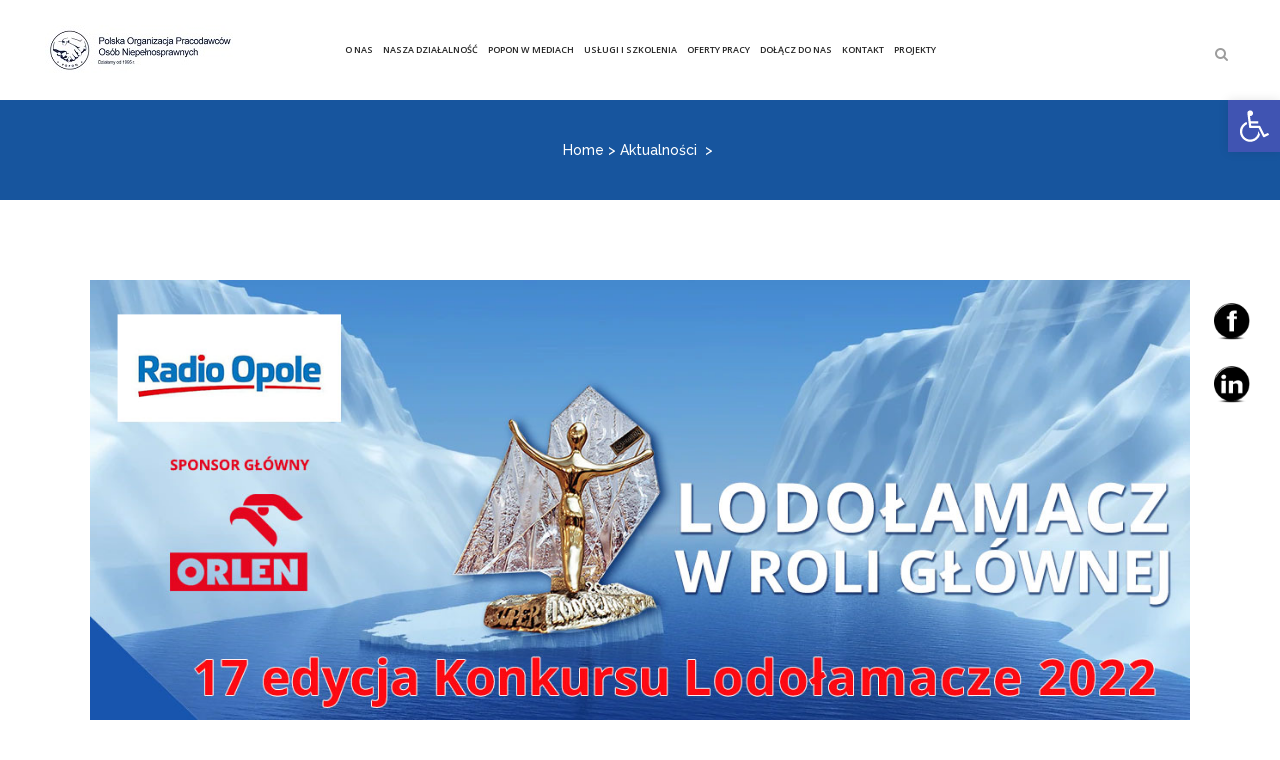

--- FILE ---
content_type: text/html; charset=UTF-8
request_url: https://popon.pl/radio-opole-ogolnopolska-gala-lodolamacze-2022-juz-w-czwartek-w-warszawie/
body_size: 22922
content:
<!DOCTYPE html>
<html lang="pl-PL">
<head>
	<meta charset="UTF-8" />
	
	<title>Polska Organizacja Pracodawców Osób Niepełnosprawnych |   Radio Opole: Ogólnopolska gala Lodołamacze 2022 już w czwartek w Warszawie</title>

	
			
						<meta name="viewport" content="width=1200,user-scalable=no">
			<link rel="profile" href="http://gmpg.org/xfn/11" />
	<link rel="pingback" href="https://popon.pl/xmlrpc.php" />
            <link rel="shortcut icon" type="image/x-icon" href="https://popon.pl/wp-content/uploads/2024/06/logo_popon.png">
        <link rel="apple-touch-icon" href="https://popon.pl/wp-content/uploads/2024/06/logo_popon.png"/>
    	<link rel="icon" href="https://popon.pl/favicon.ico" sizes="16x16"/>
	<link rel="icon" href="https://popon.pl/favicon.ico" sizes="48x48"/>
	<link href='//fonts.googleapis.com/css?family=Raleway:100,200,300,400,500,600,700,800,900,300italic,400italic,700italic|Open+Sans:100,200,300,400,500,600,700,800,900,300italic,400italic,700italic&subset=latin,latin-ext' rel='stylesheet' type='text/css'>
<script type="application/javascript">var QodeAjaxUrl = "https://popon.pl/wp-admin/admin-ajax.php"</script><meta name='robots' content='max-image-preview:large' />
<link rel='dns-prefetch' href='//maxcdn.bootstrapcdn.com' />
<link rel='dns-prefetch' href='//cdnjs.cloudflare.com' />
<link rel="alternate" type="application/rss+xml" title="Polska Organizacja Pracodawców Osób Niepełnosprawnych &raquo; Kanał z wpisami" href="https://popon.pl/feed/" />
<link rel="alternate" type="application/rss+xml" title="Polska Organizacja Pracodawców Osób Niepełnosprawnych &raquo; Kanał z komentarzami" href="https://popon.pl/comments/feed/" />
<link rel="alternate" title="oEmbed (JSON)" type="application/json+oembed" href="https://popon.pl/wp-json/oembed/1.0/embed?url=https%3A%2F%2Fpopon.pl%2Fradio-opole-ogolnopolska-gala-lodolamacze-2022-juz-w-czwartek-w-warszawie%2F" />
<link rel="alternate" title="oEmbed (XML)" type="text/xml+oembed" href="https://popon.pl/wp-json/oembed/1.0/embed?url=https%3A%2F%2Fpopon.pl%2Fradio-opole-ogolnopolska-gala-lodolamacze-2022-juz-w-czwartek-w-warszawie%2F&#038;format=xml" />
<style id='wp-img-auto-sizes-contain-inline-css' type='text/css'>
img:is([sizes=auto i],[sizes^="auto," i]){contain-intrinsic-size:3000px 1500px}
/*# sourceURL=wp-img-auto-sizes-contain-inline-css */
</style>
<link rel='stylesheet' id='layerslider-css' href='https://popon.pl/wp-content/plugins/LayerSlider/static/layerslider/css/layerslider.css?ver=6.7.6' type='text/css' media='all' />
<style id='wp-emoji-styles-inline-css' type='text/css'>

	img.wp-smiley, img.emoji {
		display: inline !important;
		border: none !important;
		box-shadow: none !important;
		height: 1em !important;
		width: 1em !important;
		margin: 0 0.07em !important;
		vertical-align: -0.1em !important;
		background: none !important;
		padding: 0 !important;
	}
/*# sourceURL=wp-emoji-styles-inline-css */
</style>
<style id='wp-block-library-inline-css' type='text/css'>
:root{--wp-block-synced-color:#7a00df;--wp-block-synced-color--rgb:122,0,223;--wp-bound-block-color:var(--wp-block-synced-color);--wp-editor-canvas-background:#ddd;--wp-admin-theme-color:#007cba;--wp-admin-theme-color--rgb:0,124,186;--wp-admin-theme-color-darker-10:#006ba1;--wp-admin-theme-color-darker-10--rgb:0,107,160.5;--wp-admin-theme-color-darker-20:#005a87;--wp-admin-theme-color-darker-20--rgb:0,90,135;--wp-admin-border-width-focus:2px}@media (min-resolution:192dpi){:root{--wp-admin-border-width-focus:1.5px}}.wp-element-button{cursor:pointer}:root .has-very-light-gray-background-color{background-color:#eee}:root .has-very-dark-gray-background-color{background-color:#313131}:root .has-very-light-gray-color{color:#eee}:root .has-very-dark-gray-color{color:#313131}:root .has-vivid-green-cyan-to-vivid-cyan-blue-gradient-background{background:linear-gradient(135deg,#00d084,#0693e3)}:root .has-purple-crush-gradient-background{background:linear-gradient(135deg,#34e2e4,#4721fb 50%,#ab1dfe)}:root .has-hazy-dawn-gradient-background{background:linear-gradient(135deg,#faaca8,#dad0ec)}:root .has-subdued-olive-gradient-background{background:linear-gradient(135deg,#fafae1,#67a671)}:root .has-atomic-cream-gradient-background{background:linear-gradient(135deg,#fdd79a,#004a59)}:root .has-nightshade-gradient-background{background:linear-gradient(135deg,#330968,#31cdcf)}:root .has-midnight-gradient-background{background:linear-gradient(135deg,#020381,#2874fc)}:root{--wp--preset--font-size--normal:16px;--wp--preset--font-size--huge:42px}.has-regular-font-size{font-size:1em}.has-larger-font-size{font-size:2.625em}.has-normal-font-size{font-size:var(--wp--preset--font-size--normal)}.has-huge-font-size{font-size:var(--wp--preset--font-size--huge)}.has-text-align-center{text-align:center}.has-text-align-left{text-align:left}.has-text-align-right{text-align:right}.has-fit-text{white-space:nowrap!important}#end-resizable-editor-section{display:none}.aligncenter{clear:both}.items-justified-left{justify-content:flex-start}.items-justified-center{justify-content:center}.items-justified-right{justify-content:flex-end}.items-justified-space-between{justify-content:space-between}.screen-reader-text{border:0;clip-path:inset(50%);height:1px;margin:-1px;overflow:hidden;padding:0;position:absolute;width:1px;word-wrap:normal!important}.screen-reader-text:focus{background-color:#ddd;clip-path:none;color:#444;display:block;font-size:1em;height:auto;left:5px;line-height:normal;padding:15px 23px 14px;text-decoration:none;top:5px;width:auto;z-index:100000}html :where(.has-border-color){border-style:solid}html :where([style*=border-top-color]){border-top-style:solid}html :where([style*=border-right-color]){border-right-style:solid}html :where([style*=border-bottom-color]){border-bottom-style:solid}html :where([style*=border-left-color]){border-left-style:solid}html :where([style*=border-width]){border-style:solid}html :where([style*=border-top-width]){border-top-style:solid}html :where([style*=border-right-width]){border-right-style:solid}html :where([style*=border-bottom-width]){border-bottom-style:solid}html :where([style*=border-left-width]){border-left-style:solid}html :where(img[class*=wp-image-]){height:auto;max-width:100%}:where(figure){margin:0 0 1em}html :where(.is-position-sticky){--wp-admin--admin-bar--position-offset:var(--wp-admin--admin-bar--height,0px)}@media screen and (max-width:600px){html :where(.is-position-sticky){--wp-admin--admin-bar--position-offset:0px}}

/*# sourceURL=wp-block-library-inline-css */
</style><style id='global-styles-inline-css' type='text/css'>
:root{--wp--preset--aspect-ratio--square: 1;--wp--preset--aspect-ratio--4-3: 4/3;--wp--preset--aspect-ratio--3-4: 3/4;--wp--preset--aspect-ratio--3-2: 3/2;--wp--preset--aspect-ratio--2-3: 2/3;--wp--preset--aspect-ratio--16-9: 16/9;--wp--preset--aspect-ratio--9-16: 9/16;--wp--preset--color--black: #000000;--wp--preset--color--cyan-bluish-gray: #abb8c3;--wp--preset--color--white: #ffffff;--wp--preset--color--pale-pink: #f78da7;--wp--preset--color--vivid-red: #cf2e2e;--wp--preset--color--luminous-vivid-orange: #ff6900;--wp--preset--color--luminous-vivid-amber: #fcb900;--wp--preset--color--light-green-cyan: #7bdcb5;--wp--preset--color--vivid-green-cyan: #00d084;--wp--preset--color--pale-cyan-blue: #8ed1fc;--wp--preset--color--vivid-cyan-blue: #0693e3;--wp--preset--color--vivid-purple: #9b51e0;--wp--preset--gradient--vivid-cyan-blue-to-vivid-purple: linear-gradient(135deg,rgb(6,147,227) 0%,rgb(155,81,224) 100%);--wp--preset--gradient--light-green-cyan-to-vivid-green-cyan: linear-gradient(135deg,rgb(122,220,180) 0%,rgb(0,208,130) 100%);--wp--preset--gradient--luminous-vivid-amber-to-luminous-vivid-orange: linear-gradient(135deg,rgb(252,185,0) 0%,rgb(255,105,0) 100%);--wp--preset--gradient--luminous-vivid-orange-to-vivid-red: linear-gradient(135deg,rgb(255,105,0) 0%,rgb(207,46,46) 100%);--wp--preset--gradient--very-light-gray-to-cyan-bluish-gray: linear-gradient(135deg,rgb(238,238,238) 0%,rgb(169,184,195) 100%);--wp--preset--gradient--cool-to-warm-spectrum: linear-gradient(135deg,rgb(74,234,220) 0%,rgb(151,120,209) 20%,rgb(207,42,186) 40%,rgb(238,44,130) 60%,rgb(251,105,98) 80%,rgb(254,248,76) 100%);--wp--preset--gradient--blush-light-purple: linear-gradient(135deg,rgb(255,206,236) 0%,rgb(152,150,240) 100%);--wp--preset--gradient--blush-bordeaux: linear-gradient(135deg,rgb(254,205,165) 0%,rgb(254,45,45) 50%,rgb(107,0,62) 100%);--wp--preset--gradient--luminous-dusk: linear-gradient(135deg,rgb(255,203,112) 0%,rgb(199,81,192) 50%,rgb(65,88,208) 100%);--wp--preset--gradient--pale-ocean: linear-gradient(135deg,rgb(255,245,203) 0%,rgb(182,227,212) 50%,rgb(51,167,181) 100%);--wp--preset--gradient--electric-grass: linear-gradient(135deg,rgb(202,248,128) 0%,rgb(113,206,126) 100%);--wp--preset--gradient--midnight: linear-gradient(135deg,rgb(2,3,129) 0%,rgb(40,116,252) 100%);--wp--preset--font-size--small: 13px;--wp--preset--font-size--medium: 20px;--wp--preset--font-size--large: 36px;--wp--preset--font-size--x-large: 42px;--wp--preset--spacing--20: 0.44rem;--wp--preset--spacing--30: 0.67rem;--wp--preset--spacing--40: 1rem;--wp--preset--spacing--50: 1.5rem;--wp--preset--spacing--60: 2.25rem;--wp--preset--spacing--70: 3.38rem;--wp--preset--spacing--80: 5.06rem;--wp--preset--shadow--natural: 6px 6px 9px rgba(0, 0, 0, 0.2);--wp--preset--shadow--deep: 12px 12px 50px rgba(0, 0, 0, 0.4);--wp--preset--shadow--sharp: 6px 6px 0px rgba(0, 0, 0, 0.2);--wp--preset--shadow--outlined: 6px 6px 0px -3px rgb(255, 255, 255), 6px 6px rgb(0, 0, 0);--wp--preset--shadow--crisp: 6px 6px 0px rgb(0, 0, 0);}:where(.is-layout-flex){gap: 0.5em;}:where(.is-layout-grid){gap: 0.5em;}body .is-layout-flex{display: flex;}.is-layout-flex{flex-wrap: wrap;align-items: center;}.is-layout-flex > :is(*, div){margin: 0;}body .is-layout-grid{display: grid;}.is-layout-grid > :is(*, div){margin: 0;}:where(.wp-block-columns.is-layout-flex){gap: 2em;}:where(.wp-block-columns.is-layout-grid){gap: 2em;}:where(.wp-block-post-template.is-layout-flex){gap: 1.25em;}:where(.wp-block-post-template.is-layout-grid){gap: 1.25em;}.has-black-color{color: var(--wp--preset--color--black) !important;}.has-cyan-bluish-gray-color{color: var(--wp--preset--color--cyan-bluish-gray) !important;}.has-white-color{color: var(--wp--preset--color--white) !important;}.has-pale-pink-color{color: var(--wp--preset--color--pale-pink) !important;}.has-vivid-red-color{color: var(--wp--preset--color--vivid-red) !important;}.has-luminous-vivid-orange-color{color: var(--wp--preset--color--luminous-vivid-orange) !important;}.has-luminous-vivid-amber-color{color: var(--wp--preset--color--luminous-vivid-amber) !important;}.has-light-green-cyan-color{color: var(--wp--preset--color--light-green-cyan) !important;}.has-vivid-green-cyan-color{color: var(--wp--preset--color--vivid-green-cyan) !important;}.has-pale-cyan-blue-color{color: var(--wp--preset--color--pale-cyan-blue) !important;}.has-vivid-cyan-blue-color{color: var(--wp--preset--color--vivid-cyan-blue) !important;}.has-vivid-purple-color{color: var(--wp--preset--color--vivid-purple) !important;}.has-black-background-color{background-color: var(--wp--preset--color--black) !important;}.has-cyan-bluish-gray-background-color{background-color: var(--wp--preset--color--cyan-bluish-gray) !important;}.has-white-background-color{background-color: var(--wp--preset--color--white) !important;}.has-pale-pink-background-color{background-color: var(--wp--preset--color--pale-pink) !important;}.has-vivid-red-background-color{background-color: var(--wp--preset--color--vivid-red) !important;}.has-luminous-vivid-orange-background-color{background-color: var(--wp--preset--color--luminous-vivid-orange) !important;}.has-luminous-vivid-amber-background-color{background-color: var(--wp--preset--color--luminous-vivid-amber) !important;}.has-light-green-cyan-background-color{background-color: var(--wp--preset--color--light-green-cyan) !important;}.has-vivid-green-cyan-background-color{background-color: var(--wp--preset--color--vivid-green-cyan) !important;}.has-pale-cyan-blue-background-color{background-color: var(--wp--preset--color--pale-cyan-blue) !important;}.has-vivid-cyan-blue-background-color{background-color: var(--wp--preset--color--vivid-cyan-blue) !important;}.has-vivid-purple-background-color{background-color: var(--wp--preset--color--vivid-purple) !important;}.has-black-border-color{border-color: var(--wp--preset--color--black) !important;}.has-cyan-bluish-gray-border-color{border-color: var(--wp--preset--color--cyan-bluish-gray) !important;}.has-white-border-color{border-color: var(--wp--preset--color--white) !important;}.has-pale-pink-border-color{border-color: var(--wp--preset--color--pale-pink) !important;}.has-vivid-red-border-color{border-color: var(--wp--preset--color--vivid-red) !important;}.has-luminous-vivid-orange-border-color{border-color: var(--wp--preset--color--luminous-vivid-orange) !important;}.has-luminous-vivid-amber-border-color{border-color: var(--wp--preset--color--luminous-vivid-amber) !important;}.has-light-green-cyan-border-color{border-color: var(--wp--preset--color--light-green-cyan) !important;}.has-vivid-green-cyan-border-color{border-color: var(--wp--preset--color--vivid-green-cyan) !important;}.has-pale-cyan-blue-border-color{border-color: var(--wp--preset--color--pale-cyan-blue) !important;}.has-vivid-cyan-blue-border-color{border-color: var(--wp--preset--color--vivid-cyan-blue) !important;}.has-vivid-purple-border-color{border-color: var(--wp--preset--color--vivid-purple) !important;}.has-vivid-cyan-blue-to-vivid-purple-gradient-background{background: var(--wp--preset--gradient--vivid-cyan-blue-to-vivid-purple) !important;}.has-light-green-cyan-to-vivid-green-cyan-gradient-background{background: var(--wp--preset--gradient--light-green-cyan-to-vivid-green-cyan) !important;}.has-luminous-vivid-amber-to-luminous-vivid-orange-gradient-background{background: var(--wp--preset--gradient--luminous-vivid-amber-to-luminous-vivid-orange) !important;}.has-luminous-vivid-orange-to-vivid-red-gradient-background{background: var(--wp--preset--gradient--luminous-vivid-orange-to-vivid-red) !important;}.has-very-light-gray-to-cyan-bluish-gray-gradient-background{background: var(--wp--preset--gradient--very-light-gray-to-cyan-bluish-gray) !important;}.has-cool-to-warm-spectrum-gradient-background{background: var(--wp--preset--gradient--cool-to-warm-spectrum) !important;}.has-blush-light-purple-gradient-background{background: var(--wp--preset--gradient--blush-light-purple) !important;}.has-blush-bordeaux-gradient-background{background: var(--wp--preset--gradient--blush-bordeaux) !important;}.has-luminous-dusk-gradient-background{background: var(--wp--preset--gradient--luminous-dusk) !important;}.has-pale-ocean-gradient-background{background: var(--wp--preset--gradient--pale-ocean) !important;}.has-electric-grass-gradient-background{background: var(--wp--preset--gradient--electric-grass) !important;}.has-midnight-gradient-background{background: var(--wp--preset--gradient--midnight) !important;}.has-small-font-size{font-size: var(--wp--preset--font-size--small) !important;}.has-medium-font-size{font-size: var(--wp--preset--font-size--medium) !important;}.has-large-font-size{font-size: var(--wp--preset--font-size--large) !important;}.has-x-large-font-size{font-size: var(--wp--preset--font-size--x-large) !important;}
/*# sourceURL=global-styles-inline-css */
</style>

<style id='classic-theme-styles-inline-css' type='text/css'>
/*! This file is auto-generated */
.wp-block-button__link{color:#fff;background-color:#32373c;border-radius:9999px;box-shadow:none;text-decoration:none;padding:calc(.667em + 2px) calc(1.333em + 2px);font-size:1.125em}.wp-block-file__button{background:#32373c;color:#fff;text-decoration:none}
/*# sourceURL=/wp-includes/css/classic-themes.min.css */
</style>
<link rel='stylesheet' id='finalTilesGallery_stylesheet-css' href='https://popon.pl/wp-content/plugins/final-tiles-grid-gallery-lite/scripts/ftg.css?ver=3.6.10' type='text/css' media='all' />
<link rel='stylesheet' id='fontawesome_stylesheet-css' href='https://popon.pl/wp-content/plugins/final-tiles-grid-gallery-lite/fonts/font-awesome/css/font-awesome.min.css?ver=6.9' type='text/css' media='all' />
<link rel='stylesheet' id='rs-plugin-settings-css' href='https://popon.pl/wp-content/plugins/revslider/public/assets/css/settings.css?ver=5.4.8' type='text/css' media='all' />
<style id='rs-plugin-settings-inline-css' type='text/css'>
#rs-demo-id {}
/*# sourceURL=rs-plugin-settings-inline-css */
</style>
<link rel='stylesheet' id='sjb-fontawesome-css' href='https://popon.pl/wp-content/plugins/simple-job-board/includes/css/font-awesome.min.css?ver=5.15.4' type='text/css' media='all' />
<link rel='stylesheet' id='simple-job-board-jquery-ui-css' href='https://popon.pl/wp-content/plugins/simple-job-board/public/css/jquery-ui.css?ver=1.12.1' type='text/css' media='all' />
<link rel='stylesheet' id='simple-job-board-frontend-css' href='https://popon.pl/wp-content/plugins/simple-job-board/public/css/simple-job-board-public.css?ver=3.0.0' type='text/css' media='all' />
<link rel='stylesheet' id='SFSIPLUSmainCss-css' href='https://popon.pl/wp-content/plugins/ultimate-social-media-plus/css/sfsi-style.css?ver=3.6.5' type='text/css' media='all' />
<link rel='stylesheet' id='disable_sfsiplus-css' href='https://popon.pl/wp-content/plugins/ultimate-social-media-plus/css/disable_sfsi.css?ver=6.9' type='text/css' media='all' />
<link rel='stylesheet' id='wp-show-posts-css' href='https://popon.pl/wp-content/plugins/wp-show-posts/css/wp-show-posts-min.css?ver=1.1.6' type='text/css' media='all' />
<link rel='stylesheet' id='cff-css' href='https://popon.pl/wp-content/plugins/custom-facebook-feed/assets/css/cff-style.min.css?ver=4.2.4' type='text/css' media='all' />
<link rel='stylesheet' id='sb-font-awesome-css' href='https://maxcdn.bootstrapcdn.com/font-awesome/4.7.0/css/font-awesome.min.css?ver=6.9' type='text/css' media='all' />
<link rel='stylesheet' id='font-awesome-css' href='https://cdnjs.cloudflare.com/ajax/libs/font-awesome/5.15.3/css/all.min.css?ver=5.15.3' type='text/css' media='all' />
<link rel='stylesheet' id='default_style-css' href='https://popon.pl/wp-content/themes/bridge/style.css?ver=6.9' type='text/css' media='all' />
<link rel='stylesheet' id='qode_font_awesome-css' href='https://popon.pl/wp-content/themes/bridge/css/font-awesome/css/font-awesome.min.css?ver=6.9' type='text/css' media='all' />
<link rel='stylesheet' id='qode_font_elegant-css' href='https://popon.pl/wp-content/themes/bridge/css/elegant-icons/style.min.css?ver=6.9' type='text/css' media='all' />
<link rel='stylesheet' id='qode_linea_icons-css' href='https://popon.pl/wp-content/themes/bridge/css/linea-icons/style.css?ver=6.9' type='text/css' media='all' />
<link rel='stylesheet' id='qode_dripicons-css' href='https://popon.pl/wp-content/themes/bridge/css/dripicons/dripicons.css?ver=6.9' type='text/css' media='all' />
<link rel='stylesheet' id='stylesheet-css' href='https://popon.pl/wp-content/themes/bridge/css/stylesheet.min.css?ver=6.9' type='text/css' media='all' />
<style id='stylesheet-inline-css' type='text/css'>
   .postid-14428.disabled_footer_top .footer_top_holder, .postid-14428.disabled_footer_bottom .footer_bottom_holder { display: none;}


/*# sourceURL=stylesheet-inline-css */
</style>
<link rel='stylesheet' id='qode_print-css' href='https://popon.pl/wp-content/themes/bridge/css/print.css?ver=6.9' type='text/css' media='all' />
<link rel='stylesheet' id='mac_stylesheet-css' href='https://popon.pl/wp-content/themes/bridge/css/mac_stylesheet.css?ver=6.9' type='text/css' media='all' />
<link rel='stylesheet' id='webkit-css' href='https://popon.pl/wp-content/themes/bridge/css/webkit_stylesheet.css?ver=6.9' type='text/css' media='all' />
<link rel='stylesheet' id='style_dynamic-css' href='https://popon.pl/wp-content/themes/bridge/css/style_dynamic.css?ver=1719406350' type='text/css' media='all' />
<link rel='stylesheet' id='js_composer_front-css' href='https://popon.pl/wp-content/plugins/js_composer/assets/css/js_composer.min.css?ver=6.9.0' type='text/css' media='all' />
<link rel='stylesheet' id='custom_css-css' href='https://popon.pl/wp-content/themes/bridge/css/custom_css.css?ver=1719406350' type='text/css' media='all' />
<link rel='stylesheet' id='pojo-a11y-css' href='https://popon.pl/wp-content/plugins/pojo-accessibility/assets/css/style.min.css?ver=1.0.0' type='text/css' media='all' />
<link rel='stylesheet' id='childstyle-css' href='https://popon.pl/wp-content/themes/bridge-child/style.css?ver=6.9' type='text/css' media='all' />
<script type="text/javascript" id="layerslider-greensock-js-extra">
/* <![CDATA[ */
var LS_Meta = {"v":"6.7.6"};
//# sourceURL=layerslider-greensock-js-extra
/* ]]> */
</script>
<script type="text/javascript" src="https://popon.pl/wp-content/plugins/LayerSlider/static/layerslider/js/greensock.js?ver=1.19.0" id="layerslider-greensock-js"></script>
<script type="text/javascript" src="https://popon.pl/wp-includes/js/jquery/jquery.min.js?ver=3.7.1" id="jquery-core-js"></script>
<script type="text/javascript" src="https://popon.pl/wp-includes/js/jquery/jquery-migrate.min.js?ver=3.4.1" id="jquery-migrate-js"></script>
<script type="text/javascript" src="https://popon.pl/wp-content/plugins/LayerSlider/static/layerslider/js/layerslider.kreaturamedia.jquery.js?ver=6.7.6" id="layerslider-js"></script>
<script type="text/javascript" src="https://popon.pl/wp-content/plugins/LayerSlider/static/layerslider/js/layerslider.transitions.js?ver=6.7.6" id="layerslider-transitions-js"></script>
<script type="text/javascript" src="https://popon.pl/wp-content/plugins/revslider/public/assets/js/jquery.themepunch.tools.min.js?ver=5.4.8" id="tp-tools-js"></script>
<script type="text/javascript" src="https://popon.pl/wp-content/plugins/revslider/public/assets/js/jquery.themepunch.revolution.min.js?ver=5.4.8" id="revmin-js"></script>
<script type="text/javascript" src="https://popon.pl/wp-content/plugins/wp-hide-post/public/js/wp-hide-post-public.js?ver=2.0.10" id="wp-hide-post-js"></script>
<script type="text/javascript" src="https://popon.pl/wp-content/plugins/wp-accessibility/js/fingerprint.min.js?ver=2.1.7" id="wpa-fingerprintjs-js"></script>
<meta name="generator" content="Powered by LayerSlider 6.7.6 - Multi-Purpose, Responsive, Parallax, Mobile-Friendly Slider Plugin for WordPress." />
<!-- LayerSlider updates and docs at: https://layerslider.kreaturamedia.com -->
<link rel="https://api.w.org/" href="https://popon.pl/wp-json/" /><link rel="alternate" title="JSON" type="application/json" href="https://popon.pl/wp-json/wp/v2/posts/14428" /><link rel="EditURI" type="application/rsd+xml" title="RSD" href="https://popon.pl/xmlrpc.php?rsd" />
<meta name="generator" content="WordPress 6.9" />
<link rel="canonical" href="https://popon.pl/radio-opole-ogolnopolska-gala-lodolamacze-2022-juz-w-czwartek-w-warszawie/" />
<link rel='shortlink' href='https://popon.pl/?p=14428' />
            
            	<script>
		window.addEventListener("sfsi_plus_functions_loaded", function() {
			var body = document.getElementsByTagName('body')[0];
			// console.log(body);
			body.classList.add("sfsi_plus_3.53");
		})
		// window.addEventListener('sfsi_plus_functions_loaded',function(e) {
		// 	jQuery("body").addClass("sfsi_plus_3.53")
		// });
		jQuery(document).ready(function(e) {
			jQuery("body").addClass("sfsi_plus_3.53")
		});

		function sfsi_plus_processfurther(ref) {
			var feed_id = '[base64]';
			var feedtype = 8;
			var email = jQuery(ref).find('input[name="email"]').val();
			var filter = /^(([^<>()[\]\\.,;:\s@\"]+(\.[^<>()[\]\\.,;:\s@\"]+)*)|(\".+\"))@((\[[0-9]{1,3}\.[0-9]{1,3}\.[0-9]{1,3}\.[0-9]{1,3}\])|(([a-zA-Z\-0-9]+\.)+[a-zA-Z]{2,}))$/;
			if ((email != "Enter your email") && (filter.test(email))) {
				if (feedtype == "8") {
					var url = "https://api.follow.it/subscription-form/" + feed_id + "/" + feedtype;
					window.open(url, "popupwindow", "scrollbars=yes,width=1080,height=760");
					return true;
				}
			} else {
				alert("Please enter email address");
				jQuery(ref).find('input[name="email"]').focus();
				return false;
			}
		}
	</script>
	<style>
		.sfsi_plus_subscribe_Popinner {
			width: 100% !important;
			height: auto !important;
			border: 1px solid #b5b5b5 !important;
			padding: 18px 0px !important;
			background-color: #ffffff !important;
		}

		.sfsi_plus_subscribe_Popinner form {
			margin: 0 20px !important;
		}

		.sfsi_plus_subscribe_Popinner h5 {
			font-family: Helvetica,Arial,sans-serif !important;

			font-weight: bold !important;
			color: #000000 !important;
			font-size: 16px !important;
			text-align: center !important;
			margin: 0 0 10px !important;
			padding: 0 !important;
		}

		.sfsi_plus_subscription_form_field {
			margin: 5px 0 !important;
			width: 100% !important;
			display: inline-flex;
			display: -webkit-inline-flex;
		}

		.sfsi_plus_subscription_form_field input {
			width: 100% !important;
			padding: 10px 0px !important;
		}

		.sfsi_plus_subscribe_Popinner input[type=email] {
			font-family: Helvetica,Arial,sans-serif !important;

			font-style: normal !important;
			color:  !important;
			font-size: 14px !important;
			text-align: center !important;
		}

		.sfsi_plus_subscribe_Popinner input[type=email]::-webkit-input-placeholder {
			font-family: Helvetica,Arial,sans-serif !important;

			font-style: normal !important;
			color:  !important;
			font-size: 14px !important;
			text-align: center !important;
		}

		.sfsi_plus_subscribe_Popinner input[type=email]:-moz-placeholder {
			/* Firefox 18- */
			font-family: Helvetica,Arial,sans-serif !important;

			font-style: normal !important;
			color:  !important;
			font-size: 14px !important;
			text-align: center !important;
		}

		.sfsi_plus_subscribe_Popinner input[type=email]::-moz-placeholder {
			/* Firefox 19+ */
			font-family: Helvetica,Arial,sans-serif !important;

			font-style: normal !important;
			color:  !important;
			font-size: 14px !important;
			text-align: center !important;
		}

		.sfsi_plus_subscribe_Popinner input[type=email]:-ms-input-placeholder {
			font-family: Helvetica,Arial,sans-serif !important;

			font-style: normal !important;
			color:  !important;
			font-size: 14px !important;
			text-align: center !important;
		}

		.sfsi_plus_subscribe_Popinner input[type=submit] {
			font-family: Helvetica,Arial,sans-serif !important;

			font-weight: bold !important;
			color: #000000 !important;
			font-size: 16px !important;
			text-align: center !important;
			background-color: #dedede !important;
		}
	</style>
	<meta name="follow.[base64]" content="jMFsxff2gMvaaSpk2Rn8"/> <meta name="viewport" content="width=device-width, initial-scale=1"><meta property="og:image:secure_url" content="https://popon.pl/wp-content/uploads/2022/09/2022_lodolamacze_radio_opole_.jpg" data-id="sfsi-plus"/><meta property="twitter:card" content="summary_large_image" data-id="sfsi"><meta property="twitter:image" content="https://popon.pl/wp-content/uploads/2022/09/2022_lodolamacze_radio_opole_.jpg" data-id="sfsi"><meta property="og:image:type" content="" data-id="sfsi-plus"/><meta property="og:image:width" content="1280" data-id="sfsi-plus"/><meta property="og:image:height" content="640" data-id="sfsi-plus"/><meta property="og:description" content="W czwartek (06.10) na Zamku Królewskim w Warszawie odbędzie się Gala Finałowa Konkursu Lodołamacze 2022, podczas której poznamy ogólnopolskich laureatów tegorocznej kampanii. Uroczystość rozpocznie się o godz. 15:00. Galę poprowadzi Agata Konarska, a wydarzenie uświetnią występy Reprezentacyjnego Zespołu Artystycznego Wojska Polskiego, Basi Giewont, Zespołu UnMute, a na finał koncert Natalii Kukulskiej.

Przypomnijmy: konkurs Lodołamacze propaguje ideę likwidacji barier przez przedsiębiorstwa, instytucje, osoby oraz wspiera aktywizację osób z niepełnosprawnością do pełnoprawnego funkcjonowania w codziennym życiu. 22 września w Opolu miał miejsce finał jednego z czterech regionalnych rozstrzygnięć konkursu, gdzie poznaliśmy laureatów z województw: opolskiego, dolnośląskiego, lubuskiego i wielkopolskiego – zobacz relację z wydarzenia w Opolu.

6 października na Zamku Królewskim w Warszawie podczas gali finałowej konkursu poznamy laureatów ogólnopolskich. Uhonorowani zostaną laureaci w 9 kategoriach: Zatrudnienie chronione, Rehabilitacja Społeczno-Zawodowa, Otwarty rynek pracy, Instytucja, Dziennikarz bez barier, Przyjazna przestrzeń -dostępność cyfrowa, Zdrowa Firma, Super Lodołamacz oraz Lodołamacz Specjalny.

Organizatorem konkursu jest Fundacja Aktywizacji Zawodowej Osób Niepełnosprawnych FAZON, której założycielem jest Polska Organizacja Pracodawców Osób Niepełnosprawnych. Konkurs Lodołamacze odbywa się pod Honorowym Patronatem Małżonki Prezydenta RP - Agaty Kornhauser-Dudy. Radio Opole jest patronem medialnym przedsięwzięcia.
źródło: https://radio.opole.pl/" data-id="sfsi-plus"/><meta property="og:url" content="https://popon.pl/radio-opole-ogolnopolska-gala-lodolamacze-2022-juz-w-czwartek-w-warszawie/" data-id="sfsi-plus"/><meta property="og:title" content="Radio Opole: Ogólnopolska gala Lodołamacze 2022 już w czwartek w Warszawie" data-id="sfsi-plus"/><style data-context="foundation-flickity-css">/*! Flickity v2.0.2
http://flickity.metafizzy.co
---------------------------------------------- */.flickity-enabled{position:relative}.flickity-enabled:focus{outline:0}.flickity-viewport{overflow:hidden;position:relative;height:100%}.flickity-slider{position:absolute;width:100%;height:100%}.flickity-enabled.is-draggable{-webkit-tap-highlight-color:transparent;tap-highlight-color:transparent;-webkit-user-select:none;-moz-user-select:none;-ms-user-select:none;user-select:none}.flickity-enabled.is-draggable .flickity-viewport{cursor:move;cursor:-webkit-grab;cursor:grab}.flickity-enabled.is-draggable .flickity-viewport.is-pointer-down{cursor:-webkit-grabbing;cursor:grabbing}.flickity-prev-next-button{position:absolute;top:50%;width:44px;height:44px;border:none;border-radius:50%;background:#fff;background:hsla(0,0%,100%,.75);cursor:pointer;-webkit-transform:translateY(-50%);transform:translateY(-50%)}.flickity-prev-next-button:hover{background:#fff}.flickity-prev-next-button:focus{outline:0;box-shadow:0 0 0 5px #09f}.flickity-prev-next-button:active{opacity:.6}.flickity-prev-next-button.previous{left:10px}.flickity-prev-next-button.next{right:10px}.flickity-rtl .flickity-prev-next-button.previous{left:auto;right:10px}.flickity-rtl .flickity-prev-next-button.next{right:auto;left:10px}.flickity-prev-next-button:disabled{opacity:.3;cursor:auto}.flickity-prev-next-button svg{position:absolute;left:20%;top:20%;width:60%;height:60%}.flickity-prev-next-button .arrow{fill:#333}.flickity-page-dots{position:absolute;width:100%;bottom:-25px;padding:0;margin:0;list-style:none;text-align:center;line-height:1}.flickity-rtl .flickity-page-dots{direction:rtl}.flickity-page-dots .dot{display:inline-block;width:10px;height:10px;margin:0 8px;background:#333;border-radius:50%;opacity:.25;cursor:pointer}.flickity-page-dots .dot.is-selected{opacity:1}</style><style data-context="foundation-slideout-css">.slideout-menu{position:fixed;left:0;top:0;bottom:0;right:auto;z-index:0;width:256px;overflow-y:auto;-webkit-overflow-scrolling:touch;display:none}.slideout-menu.pushit-right{left:auto;right:0}.slideout-panel{position:relative;z-index:1;will-change:transform}.slideout-open,.slideout-open .slideout-panel,.slideout-open body{overflow:hidden}.slideout-open .slideout-menu{display:block}.pushit{display:none}</style><style type="text/css">.recentcomments a{display:inline !important;padding:0 !important;margin:0 !important;}</style><style type="text/css">
#pojo-a11y-toolbar .pojo-a11y-toolbar-toggle a{ background-color: #4054b2;	color: #ffffff;}
#pojo-a11y-toolbar .pojo-a11y-toolbar-overlay, #pojo-a11y-toolbar .pojo-a11y-toolbar-overlay ul.pojo-a11y-toolbar-items.pojo-a11y-links{ border-color: #4054b2;}
body.pojo-a11y-focusable a:focus{ outline-style: solid !important;	outline-width: 2px !important;	outline-color: #FF0000 !important;}
#pojo-a11y-toolbar{ top: 100px !important;}
#pojo-a11y-toolbar .pojo-a11y-toolbar-overlay{ background-color: #ffffff;}
#pojo-a11y-toolbar .pojo-a11y-toolbar-overlay ul.pojo-a11y-toolbar-items li.pojo-a11y-toolbar-item a, #pojo-a11y-toolbar .pojo-a11y-toolbar-overlay p.pojo-a11y-toolbar-title{ color: #333333;}
#pojo-a11y-toolbar .pojo-a11y-toolbar-overlay ul.pojo-a11y-toolbar-items li.pojo-a11y-toolbar-item a.active{ background-color: #4054b2;	color: #ffffff;}
@media (max-width: 767px) { #pojo-a11y-toolbar { top: 50px !important; } }</style><meta name="generator" content="Powered by WPBakery Page Builder - drag and drop page builder for WordPress."/>
<meta name="generator" content="Powered by Slider Revolution 5.4.8 - responsive, Mobile-Friendly Slider Plugin for WordPress with comfortable drag and drop interface." />
<link rel="icon" href="https://popon.pl/wp-content/uploads/2024/06/logo_popon-144x144.png" sizes="32x32" />
<link rel="icon" href="https://popon.pl/wp-content/uploads/2024/06/logo_popon-300x300.png" sizes="192x192" />
<link rel="apple-touch-icon" href="https://popon.pl/wp-content/uploads/2024/06/logo_popon-300x300.png" />
<meta name="msapplication-TileImage" content="https://popon.pl/wp-content/uploads/2024/06/logo_popon-300x300.png" />
<script type="text/javascript">function setREVStartSize(e){									
						try{ e.c=jQuery(e.c);var i=jQuery(window).width(),t=9999,r=0,n=0,l=0,f=0,s=0,h=0;
							if(e.responsiveLevels&&(jQuery.each(e.responsiveLevels,function(e,f){f>i&&(t=r=f,l=e),i>f&&f>r&&(r=f,n=e)}),t>r&&(l=n)),f=e.gridheight[l]||e.gridheight[0]||e.gridheight,s=e.gridwidth[l]||e.gridwidth[0]||e.gridwidth,h=i/s,h=h>1?1:h,f=Math.round(h*f),"fullscreen"==e.sliderLayout){var u=(e.c.width(),jQuery(window).height());if(void 0!=e.fullScreenOffsetContainer){var c=e.fullScreenOffsetContainer.split(",");if (c) jQuery.each(c,function(e,i){u=jQuery(i).length>0?u-jQuery(i).outerHeight(!0):u}),e.fullScreenOffset.split("%").length>1&&void 0!=e.fullScreenOffset&&e.fullScreenOffset.length>0?u-=jQuery(window).height()*parseInt(e.fullScreenOffset,0)/100:void 0!=e.fullScreenOffset&&e.fullScreenOffset.length>0&&(u-=parseInt(e.fullScreenOffset,0))}f=u}else void 0!=e.minHeight&&f<e.minHeight&&(f=e.minHeight);e.c.closest(".rev_slider_wrapper").css({height:f})					
						}catch(d){console.log("Failure at Presize of Slider:"+d)}						
					};</script>
<style>.ios7.web-app-mode.has-fixed header{ background-color: rgba(23,85,158,.88);}</style>		<style type="text/css" id="wp-custom-css">
			@media (min-width: 1244px) {
.q_logo {
	top: 10%;
}
}
		</style>
		<noscript><style> .wpb_animate_when_almost_visible { opacity: 1; }</style></noscript></head>

<body class="wp-singular post-template-default single single-post postid-14428 single-format-standard wp-theme-bridge wp-child-theme-bridge-child bridge-child sfsi_plus_actvite_theme_black  qode_grid_1300 qode-child-theme-ver-1.0.0 qode-theme-ver-17.1 qode-theme-bridge wpb-js-composer js-comp-ver-6.9.0 vc_responsive" itemscope itemtype="http://schema.org/WebPage">


<div class="wrapper">
	<div class="wrapper_inner">

    
    <!-- Google Analytics start -->
            <script>
            var _gaq = _gaq || [];
            _gaq.push(['_setAccount', 'UA-142618337-1']);
            _gaq.push(['_trackPageview']);

            (function() {
                var ga = document.createElement('script'); ga.type = 'text/javascript'; ga.async = true;
                ga.src = ('https:' == document.location.protocol ? 'https://ssl' : 'http://www') + '.google-analytics.com/ga.js';
                var s = document.getElementsByTagName('script')[0]; s.parentNode.insertBefore(ga, s);
            })();
        </script>
        <!-- Google Analytics end -->

	<header class=" has_header_fixed_right scroll_header_top_area  regular page_header">
    <div class="header_inner clearfix">
        <form role="search" action="https://popon.pl/" class="qode_search_form_2" method="get">
	                <div class="form_holder_outer">
                    <div class="form_holder">
                        <input type="text" placeholder="Szukaj" name="s" class="qode_search_field" autocomplete="off" />
                        <a class="qode_search_submit" href="javascript:void(0)">
							<i class="qode_icon_font_awesome fa fa-search " ></i>                        </a>
                    </div>
                </div>
				</form>        <div class="header_top_bottom_holder">
            
            <div class="header_bottom clearfix" style='' >
                
                            <div class="header_inner_left">
                                									<div class="mobile_menu_button">
		<span>
			<i class="qode_icon_font_awesome fa fa-bars " ></i>		</span>
	</div>
                                <div class="logo_wrapper" >
	<div class="q_logo">
		<a itemprop="url" href="https://popon.pl/" >
             <img itemprop="image" class="normal" src="https://popon.pl/wp-content/uploads/2021/04/logomobi.jpg" alt="Logo"/> 			 <img itemprop="image" class="light" src="http://popon.pl/wp-content/themes/bridge/img/logo_white.png" alt="Logo"/> 			 <img itemprop="image" class="dark" src="https://popon.pl/wp-content/themes/bridge/img/logo_black.png" alt="Logo"/> 			 <img itemprop="image" class="sticky" src="https://popon.pl/wp-content/uploads/2021/04/logomobi.jpg" alt="Logo"/> 			 <img itemprop="image" class="mobile" src="https://popon.pl/wp-content/uploads/2021/04/logomobi.jpg" alt="Logo"/> 					</a>
	</div>
	</div>                                                            </div>
                                                                    <div class="header_inner_right">
                                        <div class="side_menu_button_wrapper right">
                                                                                                                                    <div class="side_menu_button">
                                                	<a class="search_button search_slides_from_header_bottom normal" href="javascript:void(0)">
		<i class="qode_icon_font_awesome fa fa-search " ></i>	</a>

	                                                                                                                                            </div>
                                        </div>
                                    </div>
                                
                                
                                <nav class="main_menu drop_down center">
                                    <ul id="menu-nowe-menu" class=""><li id="nav-menu-item-185" class="menu-item menu-item-type-post_type menu-item-object-page menu-item-has-children  has_sub narrow"><a href="https://popon.pl/o-nas/" class=""><i class="menu_icon blank fa"></i><span>O nas</span><span class="plus"></span></a>
<div class="second"><div class="inner"><ul>
	<li id="nav-menu-item-677" class="menu-item menu-item-type-post_type menu-item-object-page "><a href="https://popon.pl/o-popon/" class=""><i class="menu_icon blank fa"></i><span>O POPON</span><span class="plus"></span></a></li>
	<li id="nav-menu-item-304" class="menu-item menu-item-type-post_type menu-item-object-page "><a href="https://popon.pl/struktura/" class=""><i class="menu_icon blank fa"></i><span>Struktura</span><span class="plus"></span></a></li>
	<li id="nav-menu-item-682" class="menu-item menu-item-type-post_type menu-item-object-page "><a href="https://popon.pl/misja/" class=""><i class="menu_icon blank fa"></i><span>MISJA</span><span class="plus"></span></a></li>
	<li id="nav-menu-item-3563" class="menu-item menu-item-type-post_type menu-item-object-page "><a href="https://popon.pl/statut/" class=""><i class="menu_icon blank fa"></i><span>Statut</span><span class="plus"></span></a></li>
	<li id="nav-menu-item-24066" class="menu-item menu-item-type-post_type menu-item-object-page "><a href="https://popon.pl/o-nas/logo-popon-4/" class=""><i class="menu_icon blank fa"></i><span>Logo POPON</span><span class="plus"></span></a></li>
</ul></div></div>
</li>
<li id="nav-menu-item-157" class="menu-item menu-item-type-post_type menu-item-object-page menu-item-has-children  has_sub narrow"><a href="https://popon.pl/nasza-dzialalnosc/" class=""><i class="menu_icon blank fa"></i><span>Nasza działalność</span><span class="plus"></span></a>
<div class="second"><div class="inner"><ul>
	<li id="nav-menu-item-3580" class="menu-item menu-item-type-post_type menu-item-object-page "><a href="https://popon.pl/opracowania/" class=""><i class="menu_icon blank fa"></i><span>Opracowania</span><span class="plus"></span></a></li>
	<li id="nav-menu-item-687" class="menu-item menu-item-type-post_type menu-item-object-page "><a href="https://popon.pl/pytania-i-odpowiedzi/" class=""><i class="menu_icon blank fa"></i><span>Pytania i odpowiedzi</span><span class="plus"></span></a></li>
	<li id="nav-menu-item-3584" class="menu-item menu-item-type-post_type menu-item-object-page "><a href="https://popon.pl/nasze-propozycje/" class=""><i class="menu_icon blank fa"></i><span>Nasze propozycje</span><span class="plus"></span></a></li>
	<li id="nav-menu-item-3598" class="menu-item menu-item-type-post_type menu-item-object-page "><a href="https://popon.pl/zapraszamy-na-organizowane-przez-nas/" class=""><i class="menu_icon blank fa"></i><span>Zapraszamy na organizowane przez nas….</span><span class="plus"></span></a></li>
	<li id="nav-menu-item-3597" class="menu-item menu-item-type-post_type menu-item-object-page "><a href="https://popon.pl/popon-byl/" class=""><i class="menu_icon blank fa"></i><span>POPON był</span><span class="plus"></span></a></li>
</ul></div></div>
</li>
<li id="nav-menu-item-3596" class="menu-item menu-item-type-post_type menu-item-object-page  narrow"><a href="https://popon.pl/popon-w-mediach/" class=""><i class="menu_icon blank fa"></i><span>POPON w mediach</span><span class="plus"></span></a></li>
<li id="nav-menu-item-15685" class="menu-item menu-item-type-post_type menu-item-object-page  narrow"><a href="https://popon.pl/uslugi-test/" class=""><i class="menu_icon blank fa"></i><span>Usługi i szkolenia</span><span class="plus"></span></a></li>
<li id="nav-menu-item-129" class="menu-item menu-item-type-post_type menu-item-object-page  narrow"><a href="https://popon.pl/oferty-pracy/" class=""><i class="menu_icon blank fa"></i><span>Oferty pracy</span><span class="plus"></span></a></li>
<li id="nav-menu-item-251" class="menu-item menu-item-type-post_type menu-item-object-page  narrow"><a href="https://popon.pl/dodacz-do-nas/" class=""><i class="menu_icon blank fa"></i><span>Dołącz do nas</span><span class="plus"></span></a></li>
<li id="nav-menu-item-102" class="menu-item menu-item-type-post_type menu-item-object-page  narrow"><a href="https://popon.pl/kontakt/" class=""><i class="menu_icon blank fa"></i><span>Kontakt</span><span class="plus"></span></a></li>
<li id="nav-menu-item-18052" class="menu-item menu-item-type-post_type menu-item-object-page  narrow"><a href="https://popon.pl/projekty/" class=""><i class="menu_icon blank fa"></i><span>Projekty</span><span class="plus"></span></a></li>
</ul>                                </nav>
                                							    <nav class="mobile_menu">
	<ul id="menu-nowe-menu-1" class=""><li id="mobile-menu-item-185" class="menu-item menu-item-type-post_type menu-item-object-page menu-item-has-children  has_sub"><a href="https://popon.pl/o-nas/" class=""><span>O nas</span></a><span class="mobile_arrow"><i class="fa fa-angle-right"></i><i class="fa fa-angle-down"></i></span>
<ul class="sub_menu">
	<li id="mobile-menu-item-677" class="menu-item menu-item-type-post_type menu-item-object-page "><a href="https://popon.pl/o-popon/" class=""><span>O POPON</span></a><span class="mobile_arrow"><i class="fa fa-angle-right"></i><i class="fa fa-angle-down"></i></span></li>
	<li id="mobile-menu-item-304" class="menu-item menu-item-type-post_type menu-item-object-page "><a href="https://popon.pl/struktura/" class=""><span>Struktura</span></a><span class="mobile_arrow"><i class="fa fa-angle-right"></i><i class="fa fa-angle-down"></i></span></li>
	<li id="mobile-menu-item-682" class="menu-item menu-item-type-post_type menu-item-object-page "><a href="https://popon.pl/misja/" class=""><span>MISJA</span></a><span class="mobile_arrow"><i class="fa fa-angle-right"></i><i class="fa fa-angle-down"></i></span></li>
	<li id="mobile-menu-item-3563" class="menu-item menu-item-type-post_type menu-item-object-page "><a href="https://popon.pl/statut/" class=""><span>Statut</span></a><span class="mobile_arrow"><i class="fa fa-angle-right"></i><i class="fa fa-angle-down"></i></span></li>
	<li id="mobile-menu-item-24066" class="menu-item menu-item-type-post_type menu-item-object-page "><a href="https://popon.pl/o-nas/logo-popon-4/" class=""><span>Logo POPON</span></a><span class="mobile_arrow"><i class="fa fa-angle-right"></i><i class="fa fa-angle-down"></i></span></li>
</ul>
</li>
<li id="mobile-menu-item-157" class="menu-item menu-item-type-post_type menu-item-object-page menu-item-has-children  has_sub"><a href="https://popon.pl/nasza-dzialalnosc/" class=""><span>Nasza działalność</span></a><span class="mobile_arrow"><i class="fa fa-angle-right"></i><i class="fa fa-angle-down"></i></span>
<ul class="sub_menu">
	<li id="mobile-menu-item-3580" class="menu-item menu-item-type-post_type menu-item-object-page "><a href="https://popon.pl/opracowania/" class=""><span>Opracowania</span></a><span class="mobile_arrow"><i class="fa fa-angle-right"></i><i class="fa fa-angle-down"></i></span></li>
	<li id="mobile-menu-item-687" class="menu-item menu-item-type-post_type menu-item-object-page "><a href="https://popon.pl/pytania-i-odpowiedzi/" class=""><span>Pytania i odpowiedzi</span></a><span class="mobile_arrow"><i class="fa fa-angle-right"></i><i class="fa fa-angle-down"></i></span></li>
	<li id="mobile-menu-item-3584" class="menu-item menu-item-type-post_type menu-item-object-page "><a href="https://popon.pl/nasze-propozycje/" class=""><span>Nasze propozycje</span></a><span class="mobile_arrow"><i class="fa fa-angle-right"></i><i class="fa fa-angle-down"></i></span></li>
	<li id="mobile-menu-item-3598" class="menu-item menu-item-type-post_type menu-item-object-page "><a href="https://popon.pl/zapraszamy-na-organizowane-przez-nas/" class=""><span>Zapraszamy na organizowane przez nas….</span></a><span class="mobile_arrow"><i class="fa fa-angle-right"></i><i class="fa fa-angle-down"></i></span></li>
	<li id="mobile-menu-item-3597" class="menu-item menu-item-type-post_type menu-item-object-page "><a href="https://popon.pl/popon-byl/" class=""><span>POPON był</span></a><span class="mobile_arrow"><i class="fa fa-angle-right"></i><i class="fa fa-angle-down"></i></span></li>
</ul>
</li>
<li id="mobile-menu-item-3596" class="menu-item menu-item-type-post_type menu-item-object-page "><a href="https://popon.pl/popon-w-mediach/" class=""><span>POPON w mediach</span></a><span class="mobile_arrow"><i class="fa fa-angle-right"></i><i class="fa fa-angle-down"></i></span></li>
<li id="mobile-menu-item-15685" class="menu-item menu-item-type-post_type menu-item-object-page "><a href="https://popon.pl/uslugi-test/" class=""><span>Usługi i szkolenia</span></a><span class="mobile_arrow"><i class="fa fa-angle-right"></i><i class="fa fa-angle-down"></i></span></li>
<li id="mobile-menu-item-129" class="menu-item menu-item-type-post_type menu-item-object-page "><a href="https://popon.pl/oferty-pracy/" class=""><span>Oferty pracy</span></a><span class="mobile_arrow"><i class="fa fa-angle-right"></i><i class="fa fa-angle-down"></i></span></li>
<li id="mobile-menu-item-251" class="menu-item menu-item-type-post_type menu-item-object-page "><a href="https://popon.pl/dodacz-do-nas/" class=""><span>Dołącz do nas</span></a><span class="mobile_arrow"><i class="fa fa-angle-right"></i><i class="fa fa-angle-down"></i></span></li>
<li id="mobile-menu-item-102" class="menu-item menu-item-type-post_type menu-item-object-page "><a href="https://popon.pl/kontakt/" class=""><span>Kontakt</span></a><span class="mobile_arrow"><i class="fa fa-angle-right"></i><i class="fa fa-angle-down"></i></span></li>
<li id="mobile-menu-item-18052" class="menu-item menu-item-type-post_type menu-item-object-page "><a href="https://popon.pl/projekty/" class=""><span>Projekty</span></a><span class="mobile_arrow"><i class="fa fa-angle-right"></i><i class="fa fa-angle-down"></i></span></li>
</ul></nav>                                                </div>
            </div>
        </div>
</header>	<a id="back_to_top" href="#">
        <span class="fa-stack">
            <i class="qode_icon_font_awesome fa fa-arrow-up " ></i>        </span>
	</a>
	
	
    
    
    <div class="content ">
        <div class="content_inner  ">
    			<div class="title_outer title_without_animation"    data-height="200">
		<div class="title title_size_small  position_center " style="height:200px;background-color:#17559e;">
			<div class="image not_responsive"></div>
										<div class="title_holder"  style="padding-top:100px;height:100px;">
					<div class="container">
						<div class="container_inner clearfix">
								<div class="title_subtitle_holder" >
                                                                																		<h1 ><span>Radio Opole: Ogólnopolska gala Lodołamacze 2022 już w czwartek w Warszawie</span></h1>
																			<span class="separator small center"  ></span>
																	
																												<div class="breadcrumb" > <div class="breadcrumbs"><div itemprop="breadcrumb" class="breadcrumbs_inner"><a href="https://popon.pl">Home</a><span class="delimiter">&nbsp;>&nbsp;</span><a href="https://popon.pl/category/aktualnosci/">Aktualności</a> <span class="delimiter">&nbsp;>&nbsp;</span><span class="current">Radio Opole: Ogólnopolska gala Lodołamacze 2022 już w czwartek w Warszawie</span></div></div></div>
																	                                                            </div>
						</div>
					</div>
				</div>
								</div>
			</div>
										<div class="container">
														<div class="container_inner default_template_holder" >
															<div class="blog_single blog_holder">
								<article id="post-14428" class="post-14428 post type-post status-publish format-standard has-post-thumbnail hentry category-aktualnosci category-popon-w-mediach">
			<div class="post_content_holder">
										<div class="post_image">
	                        <img width="1280" height="640" src="https://popon.pl/wp-content/uploads/2022/09/2022_lodolamacze_radio_opole_.jpg" class="attachment-full size-full wp-post-image" alt="" decoding="async" fetchpriority="high" srcset="https://popon.pl/wp-content/uploads/2022/09/2022_lodolamacze_radio_opole_.jpg 1280w, https://popon.pl/wp-content/uploads/2022/09/2022_lodolamacze_radio_opole_-300x150.jpg 300w, https://popon.pl/wp-content/uploads/2022/09/2022_lodolamacze_radio_opole_-1024x512.jpg 1024w, https://popon.pl/wp-content/uploads/2022/09/2022_lodolamacze_radio_opole_-768x384.jpg 768w, https://popon.pl/wp-content/uploads/2022/09/2022_lodolamacze_radio_opole_-1000x500.jpg 1000w, https://popon.pl/wp-content/uploads/2022/09/2022_lodolamacze_radio_opole_-700x350.jpg 700w" sizes="(max-width: 1280px) 100vw, 1280px" />						</div>
								<div class="post_text">
					<div class="post_text_inner">
						<h2 itemprop="name" class="entry_title"><span itemprop="dateCreated" class="date entry_date updated">06 paź<meta itemprop="interactionCount" content="UserComments: 0"/></span> Radio Opole: Ogólnopolska gala Lodołamacze 2022 już w czwartek w Warszawie</h2>
						<div class="post_info">
							<span class="time">Opublikowano o 08:16 </span>
							w <a href="https://popon.pl/category/aktualnosci/" rel="category tag">Aktualności</a>, <a href="https://popon.pl/category/popon-w-mediach/" rel="category tag">POPON w mediach</a>							<span class="post_author">
								przez								<a itemprop="author" class="post_author_link" href="https://popon.pl/author/admin/">admin</a>
							</span>
							                                            <span class="dots"><i class="fa fa-square"></i></span><div class="blog_share qode_share"><div class="social_share_holder"><a href="javascript:void(0)" target="_self"><span class="social_share_title">Udostępnij</span></a><div class="social_share_dropdown"><div class="inner_arrow"></div><ul><li class="facebook_share"><a href="javascript:void(0)" onclick="window.open('http://www.facebook.com/sharer.php?u=https%3A%2F%2Fpopon.pl%2Fradio-opole-ogolnopolska-gala-lodolamacze-2022-juz-w-czwartek-w-warszawie%2F', 'sharer', 'toolbar=0,status=0,width=620,height=280');"><i class="fa fa-facebook"></i></a></li><li  class="linkedin_share"><a href="#" onclick="popUp=window.open('http://linkedin.com/shareArticle?mini=true&amp;url=https%3A%2F%2Fpopon.pl%2Fradio-opole-ogolnopolska-gala-lodolamacze-2022-juz-w-czwartek-w-warszawie%2F&amp;title=Radio+Opole%3A+Og%C3%B3lnopolska+gala+Lodo%C5%82amacze+2022+ju%C5%BC+w+czwartek+w+Warszawie', 'popupwindow', 'scrollbars=yes,width=800,height=400');popUp.focus();return false"><img itemprop="image" src="https://popon.pl/wp-content/uploads/2024/02/pobrane.png" alt="" /></a></li><li  class="tumblr_share"><a href="#" onclick="popUp=window.open('http://www.tumblr.com/share/link?url=https%3A%2F%2Fpopon.pl%2Fradio-opole-ogolnopolska-gala-lodolamacze-2022-juz-w-czwartek-w-warszawie%2F&amp;name=Radio+Opole%3A+Og%C3%B3lnopolska+gala+Lodo%C5%82amacze+2022+ju%C5%BC+w+czwartek+w+Warszawie&amp;description=W+czwartek+%2806.10%29+na+Zamku+Kr%C3%B3lewskim+w+Warszawie+odb%C4%99dzie+si%C4%99+Gala+Fina%C5%82owa+Konkursu+Lodo%C5%82amacze+2022%2C+podczas+kt%C3%B3rej+poznamy+og%C3%B3lnopolskich+laureat%C3%B3w+tegorocznej+kampanii.+Uroczysto%C5%9B%C4%87+rozpocznie+si%C4%99+o+godz.+15%3A00.+Gal%C4%99+poprowadzi...', 'popupwindow', 'scrollbars=yes,width=800,height=400');popUp.focus();return false"><i class="fa fa-tumblr"></i></a></li></ul></div></div></div>    						</div>
						<div class="lead">W czwartek (06.10) na Zamku Królewskim w Warszawie odbędzie się Gala Finałowa Konkursu Lodołamacze 2022, podczas której poznamy ogólnopolskich laureatów tegorocznej kampanii. Uroczystość rozpocznie się o godz. 15:00. Galę poprowadzi Agata Konarska, a wydarzenie uświetnią występy Reprezentacyjnego Zespołu Artystycznego Wojska Polskiego, Basi Giewont, Zespołu UnMute, a na finał koncert Natalii Kukulskiej.</div>
<div></div>
<div class="lead">Przypomnijmy: konkurs Lodołamacze propaguje ideę likwidacji barier przez przedsiębiorstwa, instytucje, osoby oraz wspiera aktywizację osób z niepełnosprawnością do pełnoprawnego funkcjonowania w codziennym życiu. 22 września w Opolu miał miejsce finał jednego z czterech regionalnych rozstrzygnięć konkursu, gdzie poznaliśmy laureatów z województw: opolskiego, dolnośląskiego, lubuskiego i wielkopolskiego – <a title="Zobacz relację z wydarzenia" href="https://radio.opole.pl/100,621380,lodolamacze-dla-tych-ktorzy-kazdego-dnia-walcza-" target="_blank" rel="noopener">zobacz relację z wydarzenia w Opolu</a>.</p>
<p>6 października na Zamku Królewskim w Warszawie podczas gali finałowej konkursu poznamy laureatów ogólnopolskich. Uhonorowani zostaną laureaci w 9 kategoriach: Zatrudnienie chronione, Rehabilitacja Społeczno-Zawodowa, Otwarty rynek pracy, Instytucja, Dziennikarz bez barier, Przyjazna przestrzeń -dostępność cyfrowa, Zdrowa Firma, Super Lodołamacz oraz Lodołamacz Specjalny.</p>
<p>Organizatorem konkursu jest Fundacja Aktywizacji Zawodowej Osób Niepełnosprawnych FAZON, której założycielem jest Polska Organizacja Pracodawców Osób Niepełnosprawnych. Konkurs Lodołamacze odbywa się pod Honorowym Patronatem Małżonki Prezydenta RP &#8211; Agaty Kornhauser-Dudy. Radio Opole jest patronem medialnym przedsięwzięcia.</p></div>
<p><a href="https://radio.opole.pl/113,2,ogolnopolska-gala-lodolamacze-2022-juz-w-czwarte&amp;idpi=130&amp;idxi=626122" target="_blank" rel="noopener"><em>źródło: https://radio.opole.pl/</em></a></p>
					</div>
				</div>
			</div>
		
	    	</article>													<br/><br/>						                        </div>

                    					</div>
                                 </div>
	


		
	</div>
</div>



	<footer >
		<div class="footer_inner clearfix">
				<div class="footer_top_holder">
            			<div class="footer_top footer_top_full">
										<div id="custom_html-4" class="widget_text widget widget_custom_html"><div class="textwidget custom-html-widget"><div class='qode_carousels_holder clearfix'><div class='qode_carousels' data-number-of-visible-items='5'><ul class='slides'><li class='item'><div class="carousel_item_holder"><a itemprop='url' href='https://www.komputronik.pl/' target='_blank'><span class='first_image_holder '><img itemprop="image" src="http://popon.pl/wp-content/uploads/2019/02/czl_komputronik.png" alt="carousel image" /></span></a></div></li><li class='item'><div class="carousel_item_holder"><span class='first_image_holder '><img itemprop="image" src="https://popon.pl/wp-content/uploads/2023/06/Seris_Konsalnet.jpg" alt="carousel image" /></span></div></li><li class='item'><div class="carousel_item_holder"><span class='first_image_holder '><img itemprop="image" src="http://popon.pl/wp-content/uploads/2019/02/czl_joker.png" alt="carousel image" /></span></div></li><li class='item'><div class="carousel_item_holder"><span class='first_image_holder '><img itemprop="image" src="http://popon.pl/wp-content/uploads/2019/02/czl_impel.png" alt="carousel image" /></span></div></li><li class='item'><div class="carousel_item_holder"><span class='first_image_holder '><img itemprop="image" src="http://popon.pl/wp-content/uploads/2019/03/czl_albatros.png" alt="carousel image" /></span></div></li><li class='item'><div class="carousel_item_holder"><span class='first_image_holder '><img itemprop="image" src="http://popon.pl/wp-content/uploads/2019/03/czl_iglotex.png" alt="carousel image" /></span></div></li><li class='item'><div class="carousel_item_holder"><span class='first_image_holder '><img itemprop="image" src="http://popon.pl/wp-content/uploads/2019/03/czl_Gegenbauer.png" alt="carousel image" /></span></div></li><li class='item'><div class="carousel_item_holder"><span class='first_image_holder '><img itemprop="image" src="http://popon.pl/wp-content/uploads/2019/03/czl_impel.png" alt="carousel image" /></span></div></li><li class='item'><div class="carousel_item_holder"><span class='first_image_holder '><img itemprop="image" src="http://popon.pl/wp-content/uploads/2019/03/czl_introl.png" alt="carousel image" /></span></div></li><li class='item'><div class="carousel_item_holder"><span class='first_image_holder '><img itemprop="image" src="http://popon.pl/wp-content/uploads/2019/03/czl_inwemer.png" alt="carousel image" /></span></div></li><li class='item'><div class="carousel_item_holder"><span class='first_image_holder '><img itemprop="image" src="http://popon.pl/wp-content/uploads/2019/03/czl_limatherm.png" alt="carousel image" /></span></div></li><li class='item'><div class="carousel_item_holder"><span class='first_image_holder '><img itemprop="image" src="http://popon.pl/wp-content/uploads/2019/03/czl_MAXPOL.png" alt="carousel image" /></span></div></li><li class='item'><div class="carousel_item_holder"><span class='first_image_holder '><img itemprop="image" src="http://popon.pl/wp-content/uploads/2019/03/czl_merkury.png" alt="carousel image" /></span></div></li><li class='item'><div class="carousel_item_holder"><span class='first_image_holder '><img itemprop="image" src="http://popon.pl/wp-content/uploads/2019/03/czl_orlen.png" alt="carousel image" /></span></div></li><li class='item'><div class="carousel_item_holder"><span class='first_image_holder '><img itemprop="image" src="http://popon.pl/wp-content/uploads/2019/03/czl_ndi.png" alt="carousel image" /></span></div></li><li class='item'><div class="carousel_item_holder"><span class='first_image_holder '><img itemprop="image" src="http://popon.pl/wp-content/uploads/2019/03/czl_poczta_polska.png" alt="carousel image" /></span></div></li><li class='item'><div class="carousel_item_holder"><span class='first_image_holder '><img itemprop="image" src="http://popon.pl/wp-content/uploads/2019/03/czl_pbs.png" alt="carousel image" /></span></div></li><li class='item'><div class="carousel_item_holder"><a itemprop='url' href='https://www.testin.pl/' target='_blank'><span class='first_image_holder '><img itemprop="image" src="http://popon.pl/wp-content/uploads/2020/01/testin.png" alt="carousel image" /></span></a></div></li><li class='item'><div class="carousel_item_holder"><span class='first_image_holder '><img itemprop="image" src="http://popon.pl/wp-content/uploads/2019/03/czl_specjal.png" alt="carousel image" /></span></div></li><li class='item'><div class="carousel_item_holder"><span class='first_image_holder '><img itemprop="image" src="http://popon.pl/wp-content/uploads/2019/03/czl_udzialowiec.png" alt="carousel image" /></span></div></li><li class='item'><div class="carousel_item_holder"><span class='first_image_holder '><img itemprop="image" src="http://popon.pl/wp-content/uploads/2019/03/czl_wadex.png" alt="carousel image" /></span></div></li><li class='item'><div class="carousel_item_holder"><span class='first_image_holder '><img itemprop="image" src="http://popon.pl/wp-content/uploads/2019/03/czl_vectra.png" alt="carousel image" /></span></div></li><li class='item'><div class="carousel_item_holder"><a itemprop='url' href='https://www.msu.pl/' target='_blank'><span class='first_image_holder '><img itemprop="image" src="http://popon.pl/wp-content/uploads/2020/01/msu.jpg" alt="carousel image" /></span></a></div></li><li class='item'><div class="carousel_item_holder"><a itemprop='url' href='https://pantaplast.com.pl/pl/' target='_blank'><span class='first_image_holder '><img itemprop="image" src="http://popon.pl/wp-content/uploads/2020/01/panta.png" alt="carousel image" /></span></a></div></li><li class='item'><div class="carousel_item_holder"><span class='first_image_holder '><img itemprop="image" src="https://popon.pl/wp-content/uploads/2024/07/solid-security.jpg" alt="carousel image" /></span></div></li><li class='item'><div class="carousel_item_holder"><a itemprop='url' href='https://www.issworld.com/pl-pl' target='_self'><span class='first_image_holder '><img itemprop="image" src="https://popon.pl/wp-content/uploads/2024/05/ISS.jpg" alt="carousel image" /></span></a></div></li><li class='item'><div class="carousel_item_holder"><a itemprop='url' href='www.sfm.pl' target='_self'><span class='first_image_holder '><img itemprop="image" src="https://popon.pl/wp-content/uploads/2024/04/SFM.jpg" alt="carousel image" /></span></a></div></li><li class='item'><div class="carousel_item_holder"><span class='first_image_holder '><img itemprop="image" src="https://popon.pl/wp-content/uploads/2024/03/santander01.jpg" alt="carousel image" /></span></div></li><li class='item'><div class="carousel_item_holder"><span class='first_image_holder '><img itemprop="image" src="https://popon.pl/wp-content/uploads/2024/03/wsi.jpg" alt="carousel image" /></span></div></li><li class='item'><div class="carousel_item_holder"><span class='first_image_holder '><img itemprop="image" src="https://popon.pl/wp-content/uploads/2024/02/prof-us.jpg" alt="carousel image" /></span></div></li><li class='item'><div class="carousel_item_holder"><a itemprop='url' href='https://www.selsin.com.pl/' target='_self'><span class='first_image_holder '><img itemprop="image" src="https://popon.pl/wp-content/uploads/2024/01/logo-selsin250.jpg" alt="carousel image" /></span></a></div></li><li class='item'><div class="carousel_item_holder"><a itemprop='url' href='https://metalerg.pl/' target='_self'><span class='first_image_holder '><img itemprop="image" src="https://popon.pl/wp-content/uploads/2024/02/metalerg.jpg" alt="carousel image" /></span></a></div></li><li class='item'><div class="carousel_item_holder"><a itemprop='url' href='https://kamar.pl/' target='_self'><span class='first_image_holder '><img itemprop="image" src="https://popon.pl/wp-content/uploads/2024/02/Kamar-Zlotoryja.jpg" alt="carousel image" /></span></a></div></li><li class='item'><div class="carousel_item_holder"><a itemprop='url' href='http://crawtico.com.pl/' target='_self'><span class='first_image_holder '><img itemprop="image" src="https://popon.pl/wp-content/uploads/2024/01/Crawtico.jpg" alt="carousel image" /></span></a></div></li><li class='item'><div class="carousel_item_holder"><a itemprop='url' href='https://efektum.pl/' target='_self'><span class='first_image_holder '><img itemprop="image" src="https://popon.pl/wp-content/uploads/2024/01/efektum.jpg" alt="carousel image" /></span></a></div></li><li class='item'><div class="carousel_item_holder"><a itemprop='url' href='http://pujarex.pl/' target='_self'><span class='first_image_holder '><img itemprop="image" src="https://popon.pl/wp-content/uploads/2024/01/Jarex.jpg" alt="carousel image" /></span></a></div></li><li class='item'><div class="carousel_item_holder"><a itemprop='url' href='https://stapol.pl/' target='_self'><span class='first_image_holder '><img itemprop="image" src="https://popon.pl/wp-content/uploads/2024/01/Stapol.jpg" alt="carousel image" /></span></a></div></li><li class='item'><div class="carousel_item_holder"><a itemprop='url' href='https://gardacelmer.pl/' target='_self'><span class='first_image_holder '><img itemprop="image" src="https://popon.pl/wp-content/uploads/2024/01/garda.jpg" alt="carousel image" /></span></a></div></li><li class='item'><div class="carousel_item_holder"><a itemprop='url' href='http://www.machela.pl/' target='_self'><span class='first_image_holder '><img itemprop="image" src="https://popon.pl/wp-content/uploads/2024/01/Grupa-machela.jpg" alt="carousel image" /></span></a></div></li><li class='item'><div class="carousel_item_holder"><a itemprop='url' href='https://legen.pl/' target='_self'><span class='first_image_holder '><img itemprop="image" src="https://popon.pl/wp-content/uploads/2024/01/Opakowania-Legen-Sp.-z-o.o.jpg" alt="carousel image" /></span></a></div></li><li class='item'><div class="carousel_item_holder"><a itemprop='url' href='https://zazsztum.pl/' target='_self'><span class='first_image_holder '><img itemprop="image" src="https://popon.pl/wp-content/uploads/2024/01/ZAZ-sztum.jpg" alt="carousel image" /></span></a></div></li><li class='item'><div class="carousel_item_holder"><span class='first_image_holder '><img itemprop="image" src="https://popon.pl/wp-content/uploads/2024/01/Certus.jpg" alt="carousel image" /></span></div></li><li class='item'><div class="carousel_item_holder"><a itemprop='url' href='http://odnowa.pl/' target='_self'><span class='first_image_holder '><img itemprop="image" src="https://popon.pl/wp-content/uploads/2024/01/Odnowa.jpg" alt="carousel image" /></span></a></div></li><li class='item'><div class="carousel_item_holder"><span class='first_image_holder '><img itemprop="image" src="https://popon.pl/wp-content/uploads/2024/01/Pokoj.jpg" alt="carousel image" /></span></div></li><li class='item'><div class="carousel_item_holder"><a itemprop='url' href='https://pl.sodexo.com/home.html' target='_self'><span class='first_image_holder '><img itemprop="image" src="https://popon.pl/wp-content/uploads/2024/01/Sodexo.jpg" alt="carousel image" /></span></a></div></li><li class='item'><div class="carousel_item_holder"><a itemprop='url' href='https://prof-us.com.pl/' target='_self'><span class='first_image_holder '><img itemprop="image" src="https://popon.pl/wp-content/uploads/2024/01/Prof.-us.jpg" alt="carousel image" /></span></a></div></li><li class='item'><div class="carousel_item_holder"><a itemprop='url' href='https://www.meprozet.pl/' target='_self'><span class='first_image_holder '><img itemprop="image" src="https://popon.pl/wp-content/uploads/2024/01/Meprozet.jpg" alt="carousel image" /></span></a></div></li><li class='item'><div class="carousel_item_holder"><a itemprop='url' href='https://uzdrowiska-klodzkie.pl/' target='_self'><span class='first_image_holder '><img itemprop="image" src="https://popon.pl/wp-content/uploads/2024/01/Uzdrowiska-klodzkie.jpg" alt="carousel image" /></span></a></div></li><li class='item'><div class="carousel_item_holder"><span class='first_image_holder '><img itemprop="image" src="https://popon.pl/wp-content/uploads/2024/01/Plandex.jpg" alt="carousel image" /></span></div></li><li class='item'><div class="carousel_item_holder"><a itemprop='url' href='https://www.sizei.pl/' target='_self'><span class='first_image_holder '><img itemprop="image" src="https://popon.pl/wp-content/uploads/2024/01/Sizei.jpg" alt="carousel image" /></span></a></div></li><li class='item'><div class="carousel_item_holder"><a itemprop='url' href='https://abc-service.pl/' target='_self'><span class='first_image_holder '><img itemprop="image" src="https://popon.pl/wp-content/uploads/2024/01/Abc-service.jpg" alt="carousel image" /></span></a></div></li><li class='item'><div class="carousel_item_holder"><a itemprop='url' href='https://www.wsi.com.pl/' target='_self'><span class='first_image_holder '><img itemprop="image" src="https://popon.pl/wp-content/uploads/2024/01/WSI-Wagrowiec.jpg" alt="carousel image" /></span></a></div></li><li class='item'><div class="carousel_item_holder"><a itemprop='url' href='https://gniezno.pietrak.pl/' target='_self'><span class='first_image_holder '><img itemprop="image" src="https://popon.pl/wp-content/uploads/2024/01/pietrak.jpg" alt="carousel image" /></span></a></div></li><li class='item'><div class="carousel_item_holder"><span class='first_image_holder '><img itemprop="image" src="https://popon.pl/wp-content/uploads/2024/01/ibis.jpg" alt="carousel image" /></span></div></li><li class='item'><div class="carousel_item_holder"><a itemprop='url' href='https://elpe.pl/' target='_self'><span class='first_image_holder '><img itemprop="image" src="https://popon.pl/wp-content/uploads/2024/01/elpe.jpg" alt="carousel image" /></span></a></div></li><li class='item'><div class="carousel_item_holder"><a itemprop='url' href='https://gemina.com.pl/' target='_self'><span class='first_image_holder '><img itemprop="image" src="https://popon.pl/wp-content/uploads/2024/01/gemina.jpg" alt="carousel image" /></span></a></div></li><li class='item'><div class="carousel_item_holder"><a itemprop='url' href='https://fwzon.pl/' target='_self'><span class='first_image_holder '><img itemprop="image" src="https://popon.pl/wp-content/uploads/2024/01/logo_fwzon_RGB250.jpg" alt="carousel image" /></span></a></div></li><li class='item'><div class="carousel_item_holder"><span class='first_image_holder '><img itemprop="image" src="https://popon.pl/wp-content/uploads/2023/12/dingo.jpg" alt="carousel image" /></span></div></li><li class='item'><div class="carousel_item_holder"><span class='first_image_holder '><img itemprop="image" src="https://popon.pl/wp-content/uploads/2023/12/alpaline.jpg" alt="carousel image" /></span></div></li><li class='item'><div class="carousel_item_holder"><a itemprop='url' href='www.slzawisza.pl' target='_self'><span class='first_image_holder '><img itemprop="image" src="https://popon.pl/wp-content/uploads/2024/07/zawisza.jpg" alt="carousel image" /></span></a></div></li><li class='item'><div class="carousel_item_holder"><a itemprop='url' href='www.era.com.pl' target='_self'><span class='first_image_holder '><img itemprop="image" src="https://popon.pl/wp-content/uploads/2023/09/era.jpg" alt="carousel image" /></span></a></div></li><li class='item'><div class="carousel_item_holder"><a itemprop='url' href='https://falco.edu.pl/' target='_blank'><span class='first_image_holder '><img itemprop="image" src="https://popon.pl/wp-content/uploads/2024/07/falco_logo_new.jpg" alt="carousel image" /></span></a></div></li><li class='item'><div class="carousel_item_holder"><span class='first_image_holder '><img itemprop="image" src="https://popon.pl/wp-content/uploads/2024/07/iss0.jpg" alt="carousel image" /></span></div></li><li class='item'><div class="carousel_item_holder"><a itemprop='url' href='https://ezt.pl/' target='_self'><span class='first_image_holder '><img itemprop="image" src="https://popon.pl/wp-content/uploads/2024/07/etz.jpg" alt="carousel image" /></span></a></div></li><li class='item'><div class="carousel_item_holder"><a itemprop='url' href='http:// www.rotex.pl' target='_self'><span class='first_image_holder '><img itemprop="image" src="https://popon.pl/wp-content/uploads/2024/07/rotex.jpg" alt="carousel image" /></span></a></div></li><li class='item'><div class="carousel_item_holder"><span class='first_image_holder '><img itemprop="image" src="https://popon.pl/wp-content/uploads/2024/07/active-bhp.jpg" alt="carousel image" /></span></div></li><li class='item'><div class="carousel_item_holder"><span class='first_image_holder '><img itemprop="image" src="https://popon.pl/wp-content/uploads/2024/07/rawe01.jpg" alt="carousel image" /></span></div></li><li class='item'><div class="carousel_item_holder"><span class='first_image_holder '><img itemprop="image" src="https://popon.pl/wp-content/uploads/2024/09/mat-bud.jpg" alt="carousel image" /></span></div></li><li class='item'><div class="carousel_item_holder"><a itemprop='url' href='www.msi-wolnosc.pl' target='_self'><span class='first_image_holder '><img itemprop="image" src="https://popon.pl/wp-content/uploads/2024/09/wolnosc.jpg" alt="carousel image" /></span></a></div></li><li class='item'><div class="carousel_item_holder"><span class='first_image_holder '><img itemprop="image" src="https://popon.pl/wp-content/uploads/2024/09/twinstar.jpg" alt="carousel image" /></span></div></li><li class='item'><div class="carousel_item_holder"><a itemprop='url' href='www.ietykieta.pl' target='_self'><span class='first_image_holder '><img itemprop="image" src="https://popon.pl/wp-content/uploads/2024/10/IEtykieta.jpg" alt="carousel image" /></span></a></div></li><li class='item'><div class="carousel_item_holder"><span class='first_image_holder '><img itemprop="image" src="https://popon.pl/wp-content/uploads/2025/01/m2c.jpg" alt="carousel image" /></span></div></li><li class='item'><div class="carousel_item_holder"><a itemprop='url' href='www.yes.pl' target='_self'><span class='first_image_holder '><img itemprop="image" src="https://popon.pl/wp-content/uploads/2025/01/yes.jpg" alt="carousel image" /></span></a></div></li><li class='item'><div class="carousel_item_holder"><a itemprop='url' href='www.bielsin.pl' target='_self'><span class='first_image_holder '><img itemprop="image" src="https://popon.pl/wp-content/uploads/2025/03/bielsin.jpg" alt="carousel image" /></span></a></div></li><li class='item'><div class="carousel_item_holder"><a itemprop='url' href='https://rekeep.pl' target='_self'><span class='first_image_holder '><img itemprop="image" src="https://popon.pl/wp-content/uploads/2025/05/Naprzod-Hospital.jpg" alt="carousel image" /></span></a></div></li><li class='item'><div class="carousel_item_holder"><a itemprop='url' href='www.ccc.eu' target='_self'><span class='first_image_holder '><img itemprop="image" src="https://popon.pl/wp-content/uploads/2025/09/ccc.jpg" alt="carousel image" /></span></a></div></li><li class='item'><div class="carousel_item_holder"><a itemprop='url' href='www: ccssc.pl' target='_self'><span class='first_image_holder '><img itemprop="image" src="https://popon.pl/wp-content/uploads/2025/10/Inviti-Solution-Sp.-z-o.o_str.jpg" alt="carousel image" /></span></a></div></li><li class='item'><div class="carousel_item_holder"><a itemprop='url' href='https://opak.com.pl/' target='_self'><span class='first_image_holder '><img itemprop="image" src="https://popon.pl/wp-content/uploads/2025/12/opak.jpg" alt="carousel image" /></span></a></div></li><li class='item'><div class="carousel_item_holder"><a itemprop='url' href='https://sn-promet.pl/' target='_self'><span class='first_image_holder '><img itemprop="image" src="https://popon.pl/wp-content/uploads/2026/01/promet.jpg" alt="carousel image" /></span></a></div></li></ul></div></div>	<div class="vc_empty_space"  style="height: 5px" ><span
			class="vc_empty_space_inner">
			<span class="empty_space_image"  ></span>
		</span></div>



<div      class="vc_row wpb_row section vc_row-fluid " style=' text-align:left;'><div class=" full_section_inner clearfix"><div class="wpb_column vc_column_container vc_col-sm-12"><div class="vc_column-inner"><div class="wpb_wrapper">	<div class="vc_empty_space"  style="height: 0px" ><span
			class="vc_empty_space_inner">
			<span class="empty_space_image"  ></span>
		</span></div>

<div      class="vc_row wpb_row section vc_row-fluid vc_inner  secLogoTestinFooter" style=' text-align:left;'><div class=" full_section_inner clearfix"><div class="wpb_column vc_column_container vc_col-sm-12"><div class="vc_column-inner"><div class="wpb_wrapper">
	<div class="wpb_text_column wpb_content_element ">
		<div class="wpb_wrapper">
			<p style="text-align: center;"><a href="https://www.testin.pl/" target="_blank" rel="noopener">To my wykonaliśmy stronę</a></p>

		</div> 
	</div> 
	<div class="wpb_single_image wpb_content_element vc_align_center">
		<div class="wpb_wrapper">
			
			<a href="https://www.testin.pl/" target="_blank"><div class="vc_single_image-wrapper   vc_box_border_grey"><img class="vc_single_image-img " src="https://popon.pl/wp-content/uploads/2019/02/Image_23-50x20.png" width="50" height="20" alt="Logo przedstawiające napis testin ułożony z czarnych i niebieskich liter" title="Image_23" /></div></a>
		</div>
	</div>
</div></div></div></div></div>	<div class="vc_empty_space"  style="height: 0px" ><span
			class="vc_empty_space_inner">
			<span class="empty_space_image"  ></span>
		</span></div>

</div></div></div></div></div><div      class="vc_row wpb_row section vc_row-fluid  grid_section" style=' text-align:left;'><div class=" section_inner clearfix"><div class='section_inner_margin clearfix'></div></div></div><div class="wpb_column vc_column_container vc_col-sm-12"><div class="vc_column-inner"><div class="wpb_wrapper"></div></div></div>	<div class="vc_empty_space"  style="height: 5px" ><span
			class="vc_empty_space_inner">
			<span class="empty_space_image"  ></span>
		</span></div>

</div></div>							</div>
					</div>
							<div class="footer_bottom_holder">
                								<div class="container">
					<div class="container_inner">
										<div class="three_columns footer_bottom_columns clearfix">
					<div class="column1 footer_bottom_column">
						<div class="column_inner">
							<div class="footer_bottom">
								<img width="502" height="134" src="https://popon.pl/wp-content/uploads/2019/03/logo_POPON-biale.png" class="image wp-image-745  attachment-full size-full" alt="" style="max-width: 100%; height: auto;" decoding="async" loading="lazy" srcset="https://popon.pl/wp-content/uploads/2019/03/logo_POPON-biale.png 502w, https://popon.pl/wp-content/uploads/2019/03/logo_POPON-biale-300x80.png 300w, https://popon.pl/wp-content/uploads/2019/03/logo_POPON-biale-500x134.png 500w" sizes="auto, (max-width: 502px) 100vw, 502px" />
<a href="https://popon.pl/pressroom-dla-mediow/" target="_blank" rel="noopener"style="padding-left: 12px;">Pressroom - dla mediów</a><br>
<a href="https://popon.pl/polityka-prywatnosci/" target="_blank" rel="noopener"style="padding-left: 12px;">Polityka prywatności</a>							</div>
						</div>
					</div>
					<div class="column2 footer_bottom_column">
						<div class="column_inner">
							<div class="footer_bottom">
								<h5 class="footer_text_title">ODWIEDŹ TAKŻE</h5>			<div class="textwidget"><p style="font-size: 20px; color: #f7f6f6; padding-bottom: 20px;">ODWIEDŹ TAKŻE</p>
<p><a href="http://www.ekspert.popon.pl/" target="_blank" rel="noopener">Ekspert POPON</a><br />
<a href="http://www.lodolamacze.info.pl/" target="_blank" rel="noopener">Lodołamacze</a></p>
<p><a href="http://www.fazon.pl/" target="_blank" rel="noopener">FAZON</a></p>
<p><a href="https://pl-pl.facebook.com/POPON/" target="_blank" rel="noopener"><img loading="lazy" decoding="async" class="alignnone" src="../wp-content/uploads/2019/02/Group_6.png" alt="link do profilu na facebook.com" width="30" height="30" /></a></p>
<p><a href="https://www.linkedin.com/company/polska-organizacja-os%C3%B3b-niepe%C5%82nosprawnych/?viewAsMember=true" target="_blank" rel="noopener"><img loading="lazy" decoding="async" class="alignnone" src="https://popon.pl/wp-content/uploads/2023/10/linkedin.png" alt="link do profilu na linkedin.com" width="30" height="30" /></a></p>
<p><a href="https://twitter.com/POPON_news" target="_blank" rel="noopener"><img loading="lazy" decoding="async" class="alignnone" src="https://popon.pl/wp-content/uploads/2021/02/ee4bec98e284c251b885707a470ad3b8.jpg" alt="link do profilu na twitter.com" width="30" height="30" /></a></p>
</div>
									</div>
						</div>
					</div>
					<div class="column3 footer_bottom_column">
						<div class="column_inner">
							<div class="footer_bottom">
								<h5 class="footer_text_title">Kontakt</h5>			<div class="textwidget"><p style="font-size: 20px; color: #f7f6f6; padding-bottom: 20px;">KONTAKT</p>
<div class="footerContactParentContainar">
<div class="footerChildRowOneIcons">
<div><img decoding="async" src="../wp-content/uploads/2019/02/Stay_Current_Portrait_Icon_3.png" /></div>
<div>514952613</div>
</div>
<div class="footerChildRowIcons">
<div><img decoding="async" src="../wp-content/uploads/2019/02/Mail_Icon_3.png" /></div>
<div><a href="mailto:biuro@popon.pl">biuro@popon.pl</a></div>
</div>
<div class="footerChildRowIcons">
<div><img decoding="async" src="../wp-content/uploads/2019/02/Location_On_Icon_3.png" /></div>
<div>
<p><strong>Biuro Zarządu</strong><br />
00-676 Warszawa<br />
ul. Marszałkowska 55/73 l.61</p>
</div>
</div>
</div>
</div>
									</div>
						</div>
					</div>
				</div>
									</div>
			</div>
						</div>
				</div>
	</footer>
		
</div>
</div>
<script type="speculationrules">
{"prefetch":[{"source":"document","where":{"and":[{"href_matches":"/*"},{"not":{"href_matches":["/wp-*.php","/wp-admin/*","/wp-content/uploads/*","/wp-content/*","/wp-content/plugins/*","/wp-content/themes/bridge-child/*","/wp-content/themes/bridge/*","/*\\?(.+)"]}},{"not":{"selector_matches":"a[rel~=\"nofollow\"]"}},{"not":{"selector_matches":".no-prefetch, .no-prefetch a"}}]},"eagerness":"conservative"}]}
</script>
<!-- Custom Facebook Feed JS -->
<script type="text/javascript">var cffajaxurl = "https://popon.pl/wp-admin/admin-ajax.php";
var cfflinkhashtags = "true";
</script>
<script>
	window.addEventListener('sfsi_plus_functions_loaded', function() {
		if (typeof sfsi_plus_responsive_toggle == 'function') {
			sfsi_plus_responsive_toggle(0);
			// console.log('sfsi_plus_responsive_toggle');
		}
	})
</script>

		<script>
			window.addEventListener('sfsi_plus_functions_loaded', function() {
				if (typeof sfsi_plus_widget_set == 'function') {
					sfsi_plus_widget_set();
				}
			})
		</script>
		<div class="sfsiplus_norm_row sfsi_plus_wDiv" id="sfsi_plus_floater"  style="z-index: 9999;width:41px;text-align:left;position:absolute;position:absolute;right:30px;top:50%;"><div style='width:36px; height:auto;margin-left:5px;margin-bottom:5px;' class='sfsi_plus_wicons shuffeldiv1 '><div class='sfsiplus_inerCnt'><a class='sficn1' data-effect='' target='_blank' rel='noopener'  href='https://www.facebook.com/POPON/'  style='width:36px; height:36px;opacity:1;' ><img alt='Facebook' title='Facebook' src='https://popon.pl/wp-content/plugins/ultimate-social-media-plus/images/icons_theme/black/black_fb.png' width='36' height='36' style='' class='sfcm sfsi_wicon sfsiplusid_round_icon_facebook' data-effect=''  /></a></div></div><div style='width:36px; height:auto;margin-left:5px;margin-bottom:5px;' class='sfsi_plus_wicons shuffeldiv1 '><div class='sfsiplus_inerCnt'><a class='sficn1' data-effect='' target='_blank' rel='noopener'  href='https://www.linkedin.com/company/polska-organizacja-os%C3%B3b-niepe%C5%82nosprawnych/?viewAsMember=true'  style='width:36px; height:36px;opacity:1;' ><img alt='LinkedIn' title='LinkedIn' src='https://popon.pl/wp-content/plugins/ultimate-social-media-plus/images/icons_theme/black/black_linkedin.png' width='36' height='36' style='' class='sfcm sfsi_wicon sfsiplusid_round_icon_linkedin' data-effect=''  /></a></div></div></div ><input type='hidden' id='sfsi_plus_floater_sec' value='center-right' /><script>window.addEventListener('sfsi_plus_functions_loaded',function( totwith=0 )
					  {
						var topalign = ( jQuery(window).height() - jQuery('#sfsi_plus_floater').height() ) / 2;
						jQuery('#sfsi_plus_floater').css('top',topalign);
					  	sfsi_plus_float_widget('center');
					  });</script><!-- Powered by WPtouch: 4.3.58 --><script type="text/html" id="wpb-modifications"></script><script type="text/javascript" src="https://popon.pl/wp-content/plugins/final-tiles-grid-gallery-lite/scripts/jquery.finalTilesGallery.js?ver=3.6.10" id="finalTilesGallery-js"></script>
<script type="text/javascript" src="https://popon.pl/wp-content/plugins/simple-job-board/public/js/jquery.validate.min.js?ver=1.19.5" id="jquery-validation-js"></script>
<script type="text/javascript" src="https://popon.pl/wp-includes/js/dist/hooks.min.js?ver=dd5603f07f9220ed27f1" id="wp-hooks-js"></script>
<script type="text/javascript" src="https://popon.pl/wp-includes/js/dist/i18n.min.js?ver=c26c3dc7bed366793375" id="wp-i18n-js"></script>
<script type="text/javascript" id="wp-i18n-js-after">
/* <![CDATA[ */
wp.i18n.setLocaleData( { 'text direction\u0004ltr': [ 'ltr' ] } );
//# sourceURL=wp-i18n-js-after
/* ]]> */
</script>
<script type="text/javascript" src="https://popon.pl/wp-includes/js/jquery/ui/core.min.js?ver=1.13.3" id="jquery-ui-core-js"></script>
<script type="text/javascript" src="https://popon.pl/wp-content/plugins/ultimate-social-media-plus/js/shuffle/modernizr.custom.min.js?ver=6.9" id="SFSIPLUSjqueryModernizr-js"></script>
<script type="text/javascript" id="SFSIPLUSCustomJs-js-extra">
/* <![CDATA[ */
var sfsi_plus_ajax_object = {"ajax_url":"https://popon.pl/wp-admin/admin-ajax.php","plugin_url":"https://popon.pl/wp-content/plugins/ultimate-social-media-plus/","rest_url":"https://popon.pl/wp-json/"};
var sfsi_plus_links = {"admin_url":"https://popon.pl/wp-admin/","plugin_dir_url":"https://popon.pl/wp-content/plugins/ultimate-social-media-plus/","rest_url":"https://popon.pl/wp-json/","pretty_perma":"yes"};
//# sourceURL=SFSIPLUSCustomJs-js-extra
/* ]]> */
</script>
<script type="text/javascript" src="https://popon.pl/wp-content/plugins/ultimate-social-media-plus/js/custom.js?ver=3.6.5" id="SFSIPLUSCustomJs-js"></script>
<script type="text/javascript" src="https://popon.pl/wp-content/plugins/custom-facebook-feed/assets/js/cff-scripts.min.js?ver=4.2.4" id="cffscripts-js"></script>
<script type="text/javascript" id="qode-like-js-extra">
/* <![CDATA[ */
var qodeLike = {"ajaxurl":"https://popon.pl/wp-admin/admin-ajax.php"};
//# sourceURL=qode-like-js-extra
/* ]]> */
</script>
<script type="text/javascript" src="https://popon.pl/wp-content/themes/bridge/js/plugins/qode-like.min.js?ver=6.9" id="qode-like-js"></script>
<script type="text/javascript" src="https://popon.pl/wp-includes/js/jquery/ui/accordion.min.js?ver=1.13.3" id="jquery-ui-accordion-js"></script>
<script type="text/javascript" src="https://popon.pl/wp-includes/js/jquery/ui/menu.min.js?ver=1.13.3" id="jquery-ui-menu-js"></script>
<script type="text/javascript" src="https://popon.pl/wp-includes/js/dist/dom-ready.min.js?ver=f77871ff7694fffea381" id="wp-dom-ready-js"></script>
<script type="text/javascript" id="wp-a11y-js-translations">
/* <![CDATA[ */
( function( domain, translations ) {
	var localeData = translations.locale_data[ domain ] || translations.locale_data.messages;
	localeData[""].domain = domain;
	wp.i18n.setLocaleData( localeData, domain );
} )( "default", {"translation-revision-date":"2025-12-01 09:45:52+0000","generator":"GlotPress\/4.0.3","domain":"messages","locale_data":{"messages":{"":{"domain":"messages","plural-forms":"nplurals=3; plural=(n == 1) ? 0 : ((n % 10 >= 2 && n % 10 <= 4 && (n % 100 < 12 || n % 100 > 14)) ? 1 : 2);","lang":"pl"},"Notifications":["Powiadomienia"]}},"comment":{"reference":"wp-includes\/js\/dist\/a11y.js"}} );
//# sourceURL=wp-a11y-js-translations
/* ]]> */
</script>
<script type="text/javascript" src="https://popon.pl/wp-includes/js/dist/a11y.min.js?ver=cb460b4676c94bd228ed" id="wp-a11y-js"></script>
<script type="text/javascript" src="https://popon.pl/wp-includes/js/jquery/ui/autocomplete.min.js?ver=1.13.3" id="jquery-ui-autocomplete-js"></script>
<script type="text/javascript" src="https://popon.pl/wp-includes/js/jquery/ui/controlgroup.min.js?ver=1.13.3" id="jquery-ui-controlgroup-js"></script>
<script type="text/javascript" src="https://popon.pl/wp-includes/js/jquery/ui/checkboxradio.min.js?ver=1.13.3" id="jquery-ui-checkboxradio-js"></script>
<script type="text/javascript" src="https://popon.pl/wp-includes/js/jquery/ui/button.min.js?ver=1.13.3" id="jquery-ui-button-js"></script>
<script type="text/javascript" src="https://popon.pl/wp-includes/js/jquery/ui/datepicker.min.js?ver=1.13.3" id="jquery-ui-datepicker-js"></script>
<script type="text/javascript" id="jquery-ui-datepicker-js-after">
/* <![CDATA[ */
jQuery(function(jQuery){jQuery.datepicker.setDefaults({"closeText":"Zamknij","currentText":"Dzisiaj","monthNames":["stycze\u0144","luty","marzec","kwiecie\u0144","maj","czerwiec","lipiec","sierpie\u0144","wrzesie\u0144","pa\u017adziernik","listopad","grudzie\u0144"],"monthNamesShort":["sty","lut","mar","kwi","maj","cze","lip","sie","wrz","pa\u017a","lis","gru"],"nextText":"Nast\u0119pny","prevText":"Poprzedni","dayNames":["niedziela","poniedzia\u0142ek","wtorek","\u015broda","czwartek","pi\u0105tek","sobota"],"dayNamesShort":["niedz.","pon.","wt.","\u015br.","czw.","pt.","sob."],"dayNamesMin":["N","P","W","\u015a","C","P","S"],"dateFormat":"yy-mm-dd","firstDay":1,"isRTL":false});});
//# sourceURL=jquery-ui-datepicker-js-after
/* ]]> */
</script>
<script type="text/javascript" src="https://popon.pl/wp-includes/js/jquery/ui/mouse.min.js?ver=1.13.3" id="jquery-ui-mouse-js"></script>
<script type="text/javascript" src="https://popon.pl/wp-includes/js/jquery/ui/resizable.min.js?ver=1.13.3" id="jquery-ui-resizable-js"></script>
<script type="text/javascript" src="https://popon.pl/wp-includes/js/jquery/ui/draggable.min.js?ver=1.13.3" id="jquery-ui-draggable-js"></script>
<script type="text/javascript" src="https://popon.pl/wp-includes/js/jquery/ui/dialog.min.js?ver=1.13.3" id="jquery-ui-dialog-js"></script>
<script type="text/javascript" src="https://popon.pl/wp-includes/js/jquery/ui/droppable.min.js?ver=1.13.3" id="jquery-ui-droppable-js"></script>
<script type="text/javascript" src="https://popon.pl/wp-includes/js/jquery/ui/progressbar.min.js?ver=1.13.3" id="jquery-ui-progressbar-js"></script>
<script type="text/javascript" src="https://popon.pl/wp-includes/js/jquery/ui/selectable.min.js?ver=1.13.3" id="jquery-ui-selectable-js"></script>
<script type="text/javascript" src="https://popon.pl/wp-includes/js/jquery/ui/sortable.min.js?ver=1.13.3" id="jquery-ui-sortable-js"></script>
<script type="text/javascript" src="https://popon.pl/wp-includes/js/jquery/ui/slider.min.js?ver=1.13.3" id="jquery-ui-slider-js"></script>
<script type="text/javascript" src="https://popon.pl/wp-includes/js/jquery/ui/spinner.min.js?ver=1.13.3" id="jquery-ui-spinner-js"></script>
<script type="text/javascript" src="https://popon.pl/wp-includes/js/jquery/ui/tooltip.min.js?ver=1.13.3" id="jquery-ui-tooltip-js"></script>
<script type="text/javascript" src="https://popon.pl/wp-includes/js/jquery/ui/tabs.min.js?ver=1.13.3" id="jquery-ui-tabs-js"></script>
<script type="text/javascript" src="https://popon.pl/wp-includes/js/jquery/ui/effect.min.js?ver=1.13.3" id="jquery-effects-core-js"></script>
<script type="text/javascript" src="https://popon.pl/wp-includes/js/jquery/ui/effect-blind.min.js?ver=1.13.3" id="jquery-effects-blind-js"></script>
<script type="text/javascript" src="https://popon.pl/wp-includes/js/jquery/ui/effect-bounce.min.js?ver=1.13.3" id="jquery-effects-bounce-js"></script>
<script type="text/javascript" src="https://popon.pl/wp-includes/js/jquery/ui/effect-clip.min.js?ver=1.13.3" id="jquery-effects-clip-js"></script>
<script type="text/javascript" src="https://popon.pl/wp-includes/js/jquery/ui/effect-drop.min.js?ver=1.13.3" id="jquery-effects-drop-js"></script>
<script type="text/javascript" src="https://popon.pl/wp-includes/js/jquery/ui/effect-explode.min.js?ver=1.13.3" id="jquery-effects-explode-js"></script>
<script type="text/javascript" src="https://popon.pl/wp-includes/js/jquery/ui/effect-fade.min.js?ver=1.13.3" id="jquery-effects-fade-js"></script>
<script type="text/javascript" src="https://popon.pl/wp-includes/js/jquery/ui/effect-fold.min.js?ver=1.13.3" id="jquery-effects-fold-js"></script>
<script type="text/javascript" src="https://popon.pl/wp-includes/js/jquery/ui/effect-highlight.min.js?ver=1.13.3" id="jquery-effects-highlight-js"></script>
<script type="text/javascript" src="https://popon.pl/wp-includes/js/jquery/ui/effect-pulsate.min.js?ver=1.13.3" id="jquery-effects-pulsate-js"></script>
<script type="text/javascript" src="https://popon.pl/wp-includes/js/jquery/ui/effect-size.min.js?ver=1.13.3" id="jquery-effects-size-js"></script>
<script type="text/javascript" src="https://popon.pl/wp-includes/js/jquery/ui/effect-scale.min.js?ver=1.13.3" id="jquery-effects-scale-js"></script>
<script type="text/javascript" src="https://popon.pl/wp-includes/js/jquery/ui/effect-shake.min.js?ver=1.13.3" id="jquery-effects-shake-js"></script>
<script type="text/javascript" src="https://popon.pl/wp-includes/js/jquery/ui/effect-slide.min.js?ver=1.13.3" id="jquery-effects-slide-js"></script>
<script type="text/javascript" src="https://popon.pl/wp-includes/js/jquery/ui/effect-transfer.min.js?ver=1.13.3" id="jquery-effects-transfer-js"></script>
<script type="text/javascript" src="https://popon.pl/wp-content/themes/bridge/js/plugins.js?ver=6.9" id="plugins-js"></script>
<script type="text/javascript" src="https://popon.pl/wp-content/themes/bridge/js/plugins/jquery.carouFredSel-6.2.1.min.js?ver=6.9" id="carouFredSel-js"></script>
<script type="text/javascript" src="https://popon.pl/wp-content/themes/bridge/js/plugins/lemmon-slider.min.js?ver=6.9" id="lemmonSlider-js"></script>
<script type="text/javascript" src="https://popon.pl/wp-content/themes/bridge/js/plugins/jquery.fullPage.min.js?ver=6.9" id="one_page_scroll-js"></script>
<script type="text/javascript" src="https://popon.pl/wp-content/themes/bridge/js/plugins/jquery.mousewheel.min.js?ver=6.9" id="mousewheel-js"></script>
<script type="text/javascript" src="https://popon.pl/wp-content/themes/bridge/js/plugins/jquery.touchSwipe.min.js?ver=6.9" id="touchSwipe-js"></script>
<script type="text/javascript" src="https://popon.pl/wp-content/plugins/js_composer/assets/lib/bower/isotope/dist/isotope.pkgd.min.js?ver=6.9.0" id="isotope-js"></script>
<script type="text/javascript" src="https://popon.pl/wp-content/themes/bridge/js/plugins/packery-mode.pkgd.min.js?ver=6.9" id="packery-js"></script>
<script type="text/javascript" src="https://popon.pl/wp-content/themes/bridge/js/plugins/jquery.stretch.js?ver=6.9" id="stretch-js"></script>
<script type="text/javascript" src="https://popon.pl/wp-content/themes/bridge/js/plugins/imagesloaded.js?ver=6.9" id="imagesLoaded-js"></script>
<script type="text/javascript" src="https://popon.pl/wp-content/themes/bridge/js/plugins/rangeslider.min.js?ver=6.9" id="rangeSlider-js"></script>
<script type="text/javascript" src="https://popon.pl/wp-content/themes/bridge/js/plugins/jquery.event.move.js?ver=6.9" id="eventMove-js"></script>
<script type="text/javascript" src="https://popon.pl/wp-content/themes/bridge/js/plugins/jquery.twentytwenty.js?ver=6.9" id="twentytwenty-js"></script>
<script type="text/javascript" src="https://popon.pl/wp-content/themes/bridge/js/default_dynamic.js?ver=1719406350" id="default_dynamic-js"></script>
<script type="text/javascript" id="default-js-extra">
/* <![CDATA[ */
var QodeAdminAjax = {"ajaxurl":"https://popon.pl/wp-admin/admin-ajax.php"};
var qodeGlobalVars = {"vars":{"qodeAddingToCartLabel":"Adding to Cart..."}};
//# sourceURL=default-js-extra
/* ]]> */
</script>
<script type="text/javascript" src="https://popon.pl/wp-content/themes/bridge/js/default.min.js?ver=6.9" id="default-js"></script>
<script type="text/javascript" src="https://popon.pl/wp-content/themes/bridge/js/custom_js.js?ver=1719406350" id="custom_js-js"></script>
<script type="text/javascript" src="https://popon.pl/wp-includes/js/comment-reply.min.js?ver=6.9" id="comment-reply-js" async="async" data-wp-strategy="async" fetchpriority="low"></script>
<script type="text/javascript" id="wpb_composer_front_js-js-extra">
/* <![CDATA[ */
var vcData = {"currentTheme":{"slug":"bridge"}};
//# sourceURL=wpb_composer_front_js-js-extra
/* ]]> */
</script>
<script type="text/javascript" src="https://popon.pl/wp-content/plugins/js_composer/assets/js/dist/js_composer_front.min.js?ver=6.9.0" id="wpb_composer_front_js-js"></script>
<script type="text/javascript" id="pojo-a11y-js-extra">
/* <![CDATA[ */
var PojoA11yOptions = {"focusable":"1","remove_link_target":"","add_role_links":"1","enable_save":"1","save_expiration":"12"};
//# sourceURL=pojo-a11y-js-extra
/* ]]> */
</script>
<script type="text/javascript" src="https://popon.pl/wp-content/plugins/pojo-accessibility/assets/js/app.min.js?ver=1.0.0" id="pojo-a11y-js"></script>
<script type="text/javascript" id="wp-accessibility-js-extra">
/* <![CDATA[ */
var wpa = {"skiplinks":{"enabled":false,"output":""},"target":"","tabindex":"","underline":{"enabled":false,"target":"a"},"dir":"ltr","lang":"pl-PL","titles":"1","labels":"1","wpalabels":{"s":"Search","author":"Name","email":"Email","url":"Website","comment":"Comment"},"current":"","errors":"","tracking":"","ajaxurl":"https://popon.pl/wp-admin/admin-ajax.php","security":"d2726b5304","action":"wpa_stats_action","url":"disabled","post_id":"14428"};
//# sourceURL=wp-accessibility-js-extra
/* ]]> */
</script>
<script type="text/javascript" src="https://popon.pl/wp-content/plugins/wp-accessibility/js/wp-accessibility.min.js?ver=2.1.7" id="wp-accessibility-js"></script>
<script id="wp-emoji-settings" type="application/json">
{"baseUrl":"https://s.w.org/images/core/emoji/17.0.2/72x72/","ext":".png","svgUrl":"https://s.w.org/images/core/emoji/17.0.2/svg/","svgExt":".svg","source":{"concatemoji":"https://popon.pl/wp-includes/js/wp-emoji-release.min.js?ver=6.9"}}
</script>
<script type="module">
/* <![CDATA[ */
/*! This file is auto-generated */
const a=JSON.parse(document.getElementById("wp-emoji-settings").textContent),o=(window._wpemojiSettings=a,"wpEmojiSettingsSupports"),s=["flag","emoji"];function i(e){try{var t={supportTests:e,timestamp:(new Date).valueOf()};sessionStorage.setItem(o,JSON.stringify(t))}catch(e){}}function c(e,t,n){e.clearRect(0,0,e.canvas.width,e.canvas.height),e.fillText(t,0,0);t=new Uint32Array(e.getImageData(0,0,e.canvas.width,e.canvas.height).data);e.clearRect(0,0,e.canvas.width,e.canvas.height),e.fillText(n,0,0);const a=new Uint32Array(e.getImageData(0,0,e.canvas.width,e.canvas.height).data);return t.every((e,t)=>e===a[t])}function p(e,t){e.clearRect(0,0,e.canvas.width,e.canvas.height),e.fillText(t,0,0);var n=e.getImageData(16,16,1,1);for(let e=0;e<n.data.length;e++)if(0!==n.data[e])return!1;return!0}function u(e,t,n,a){switch(t){case"flag":return n(e,"\ud83c\udff3\ufe0f\u200d\u26a7\ufe0f","\ud83c\udff3\ufe0f\u200b\u26a7\ufe0f")?!1:!n(e,"\ud83c\udde8\ud83c\uddf6","\ud83c\udde8\u200b\ud83c\uddf6")&&!n(e,"\ud83c\udff4\udb40\udc67\udb40\udc62\udb40\udc65\udb40\udc6e\udb40\udc67\udb40\udc7f","\ud83c\udff4\u200b\udb40\udc67\u200b\udb40\udc62\u200b\udb40\udc65\u200b\udb40\udc6e\u200b\udb40\udc67\u200b\udb40\udc7f");case"emoji":return!a(e,"\ud83e\u1fac8")}return!1}function f(e,t,n,a){let r;const o=(r="undefined"!=typeof WorkerGlobalScope&&self instanceof WorkerGlobalScope?new OffscreenCanvas(300,150):document.createElement("canvas")).getContext("2d",{willReadFrequently:!0}),s=(o.textBaseline="top",o.font="600 32px Arial",{});return e.forEach(e=>{s[e]=t(o,e,n,a)}),s}function r(e){var t=document.createElement("script");t.src=e,t.defer=!0,document.head.appendChild(t)}a.supports={everything:!0,everythingExceptFlag:!0},new Promise(t=>{let n=function(){try{var e=JSON.parse(sessionStorage.getItem(o));if("object"==typeof e&&"number"==typeof e.timestamp&&(new Date).valueOf()<e.timestamp+604800&&"object"==typeof e.supportTests)return e.supportTests}catch(e){}return null}();if(!n){if("undefined"!=typeof Worker&&"undefined"!=typeof OffscreenCanvas&&"undefined"!=typeof URL&&URL.createObjectURL&&"undefined"!=typeof Blob)try{var e="postMessage("+f.toString()+"("+[JSON.stringify(s),u.toString(),c.toString(),p.toString()].join(",")+"));",a=new Blob([e],{type:"text/javascript"});const r=new Worker(URL.createObjectURL(a),{name:"wpTestEmojiSupports"});return void(r.onmessage=e=>{i(n=e.data),r.terminate(),t(n)})}catch(e){}i(n=f(s,u,c,p))}t(n)}).then(e=>{for(const n in e)a.supports[n]=e[n],a.supports.everything=a.supports.everything&&a.supports[n],"flag"!==n&&(a.supports.everythingExceptFlag=a.supports.everythingExceptFlag&&a.supports[n]);var t;a.supports.everythingExceptFlag=a.supports.everythingExceptFlag&&!a.supports.flag,a.supports.everything||((t=a.source||{}).concatemoji?r(t.concatemoji):t.wpemoji&&t.twemoji&&(r(t.twemoji),r(t.wpemoji)))});
//# sourceURL=https://popon.pl/wp-includes/js/wp-emoji-loader.min.js
/* ]]> */
</script>
		<a id="pojo-a11y-skip-content" class="pojo-skip-link pojo-skip-content" tabindex="1" accesskey="s" href="#content">Skip to content</a>
				<nav id="pojo-a11y-toolbar" class="pojo-a11y-toolbar-right" role="navigation">
			<div class="pojo-a11y-toolbar-toggle">
				<a class="pojo-a11y-toolbar-link pojo-a11y-toolbar-toggle-link" href="javascript:void(0);" title="Narzędzia dostępności" role="button">
					<span class="pojo-sr-only sr-only">Open toolbar</span>
					<svg xmlns="http://www.w3.org/2000/svg" viewBox="0 0 100 100" fill="currentColor" width="1em">
						<title>Narzędzia dostępności</title>
						<g><path d="M60.4,78.9c-2.2,4.1-5.3,7.4-9.2,9.8c-4,2.4-8.3,3.6-13,3.6c-6.9,0-12.8-2.4-17.7-7.3c-4.9-4.9-7.3-10.8-7.3-17.7c0-5,1.4-9.5,4.1-13.7c2.7-4.2,6.4-7.2,10.9-9.2l-0.9-7.3c-6.3,2.3-11.4,6.2-15.3,11.8C7.9,54.4,6,60.6,6,67.3c0,5.8,1.4,11.2,4.3,16.1s6.8,8.8,11.7,11.7c4.9,2.9,10.3,4.3,16.1,4.3c7,0,13.3-2.1,18.9-6.2c5.7-4.1,9.6-9.5,11.7-16.2l-5.7-11.4C63.5,70.4,62.5,74.8,60.4,78.9z"/><path d="M93.8,71.3l-11.1,5.5L70,51.4c-0.6-1.3-1.7-2-3.2-2H41.3l-0.9-7.2h22.7v-7.2H39.6L37.5,19c2.5,0.3,4.8-0.5,6.7-2.3c1.9-1.8,2.9-4,2.9-6.6c0-2.5-0.9-4.6-2.6-6.3c-1.8-1.8-3.9-2.6-6.3-2.6c-2,0-3.8,0.6-5.4,1.8c-1.6,1.2-2.7,2.7-3.2,4.6c-0.3,1-0.4,1.8-0.3,2.3l5.4,43.5c0.1,0.9,0.5,1.6,1.2,2.3c0.7,0.6,1.5,0.9,2.4,0.9h26.4l13.4,26.7c0.6,1.3,1.7,2,3.2,2c0.6,0,1.1-0.1,1.6-0.4L97,77.7L93.8,71.3z"/></g>					</svg>
				</a>
			</div>
			<div class="pojo-a11y-toolbar-overlay">
				<div class="pojo-a11y-toolbar-inner">
					<p class="pojo-a11y-toolbar-title">Narzędzia dostępności</p>
					
					<ul class="pojo-a11y-toolbar-items pojo-a11y-tools">
																			<li class="pojo-a11y-toolbar-item">
								<a href="#" class="pojo-a11y-toolbar-link pojo-a11y-btn-resize-font pojo-a11y-btn-resize-plus" data-action="resize-plus" data-action-group="resize" tabindex="-1" role="button">
									<span class="pojo-a11y-toolbar-icon"><svg version="1.1" xmlns="http://www.w3.org/2000/svg" width="1em" viewBox="0 0 448 448"><title>Zwiększ rozmiar czcionki</title><path fill="currentColor" d="M256 200v16c0 4.25-3.75 8-8 8h-56v56c0 4.25-3.75 8-8 8h-16c-4.25 0-8-3.75-8-8v-56h-56c-4.25 0-8-3.75-8-8v-16c0-4.25 3.75-8 8-8h56v-56c0-4.25 3.75-8 8-8h16c4.25 0 8 3.75 8 8v56h56c4.25 0 8 3.75 8 8zM288 208c0-61.75-50.25-112-112-112s-112 50.25-112 112 50.25 112 112 112 112-50.25 112-112zM416 416c0 17.75-14.25 32-32 32-8.5 0-16.75-3.5-22.5-9.5l-85.75-85.5c-29.25 20.25-64.25 31-99.75 31-97.25 0-176-78.75-176-176s78.75-176 176-176 176 78.75 176 176c0 35.5-10.75 70.5-31 99.75l85.75 85.75c5.75 5.75 9.25 14 9.25 22.5z"></path></svg></span><span class="pojo-a11y-toolbar-text">Zwiększ rozmiar czcionki</span>								</a>
							</li>
							
							<li class="pojo-a11y-toolbar-item">
								<a href="#" class="pojo-a11y-toolbar-link pojo-a11y-btn-resize-font pojo-a11y-btn-resize-minus" data-action="resize-minus" data-action-group="resize" tabindex="-1" role="button">
									<span class="pojo-a11y-toolbar-icon"><svg version="1.1" xmlns="http://www.w3.org/2000/svg" width="1em" viewBox="0 0 448 448"><title>Zmniejsz rozmiar czcionki</title><path fill="currentColor" d="M256 200v16c0 4.25-3.75 8-8 8h-144c-4.25 0-8-3.75-8-8v-16c0-4.25 3.75-8 8-8h144c4.25 0 8 3.75 8 8zM288 208c0-61.75-50.25-112-112-112s-112 50.25-112 112 50.25 112 112 112 112-50.25 112-112zM416 416c0 17.75-14.25 32-32 32-8.5 0-16.75-3.5-22.5-9.5l-85.75-85.5c-29.25 20.25-64.25 31-99.75 31-97.25 0-176-78.75-176-176s78.75-176 176-176 176 78.75 176 176c0 35.5-10.75 70.5-31 99.75l85.75 85.75c5.75 5.75 9.25 14 9.25 22.5z"></path></svg></span><span class="pojo-a11y-toolbar-text">Zmniejsz rozmiar czcionki</span>								</a>
							</li>
						
													<li class="pojo-a11y-toolbar-item">
								<a href="#" class="pojo-a11y-toolbar-link pojo-a11y-btn-background-group pojo-a11y-btn-grayscale" data-action="grayscale" data-action-group="schema" tabindex="-1" role="button">
									<span class="pojo-a11y-toolbar-icon"><svg version="1.1" xmlns="http://www.w3.org/2000/svg" width="1em" viewBox="0 0 448 448"><title>Skala szarości</title><path fill="currentColor" d="M15.75 384h-15.75v-352h15.75v352zM31.5 383.75h-8v-351.75h8v351.75zM55 383.75h-7.75v-351.75h7.75v351.75zM94.25 383.75h-7.75v-351.75h7.75v351.75zM133.5 383.75h-15.5v-351.75h15.5v351.75zM165 383.75h-7.75v-351.75h7.75v351.75zM180.75 383.75h-7.75v-351.75h7.75v351.75zM196.5 383.75h-7.75v-351.75h7.75v351.75zM235.75 383.75h-15.75v-351.75h15.75v351.75zM275 383.75h-15.75v-351.75h15.75v351.75zM306.5 383.75h-15.75v-351.75h15.75v351.75zM338 383.75h-15.75v-351.75h15.75v351.75zM361.5 383.75h-15.75v-351.75h15.75v351.75zM408.75 383.75h-23.5v-351.75h23.5v351.75zM424.5 383.75h-8v-351.75h8v351.75zM448 384h-15.75v-352h15.75v352z"></path></svg></span><span class="pojo-a11y-toolbar-text">Skala szarości</span>								</a>
							</li>
						
													<li class="pojo-a11y-toolbar-item">
								<a href="#" class="pojo-a11y-toolbar-link pojo-a11y-btn-background-group pojo-a11y-btn-high-contrast" data-action="high-contrast" data-action-group="schema" tabindex="-1" role="button">
									<span class="pojo-a11y-toolbar-icon"><svg version="1.1" xmlns="http://www.w3.org/2000/svg" width="1em" viewBox="0 0 448 448"><title>Wysoki kontrast</title><path fill="currentColor" d="M192 360v-272c-75 0-136 61-136 136s61 136 136 136zM384 224c0 106-86 192-192 192s-192-86-192-192 86-192 192-192 192 86 192 192z"></path></svg></span><span class="pojo-a11y-toolbar-text">Wysoki kontrast</span>								</a>
							</li>
						
													<li class="pojo-a11y-toolbar-item">
								<a href="#" class="pojo-a11y-toolbar-link pojo-a11y-btn-background-group pojo-a11y-btn-negative-contrast" data-action="negative-contrast" data-action-group="schema" tabindex="-1" role="button">

									<span class="pojo-a11y-toolbar-icon"><svg version="1.1" xmlns="http://www.w3.org/2000/svg" width="1em" viewBox="0 0 448 448"><title>Negatywny kontrast</title><path fill="currentColor" d="M416 240c-23.75-36.75-56.25-68.25-95.25-88.25 10 17 15.25 36.5 15.25 56.25 0 61.75-50.25 112-112 112s-112-50.25-112-112c0-19.75 5.25-39.25 15.25-56.25-39 20-71.5 51.5-95.25 88.25 42.75 66 111.75 112 192 112s149.25-46 192-112zM236 144c0-6.5-5.5-12-12-12-41.75 0-76 34.25-76 76 0 6.5 5.5 12 12 12s12-5.5 12-12c0-28.5 23.5-52 52-52 6.5 0 12-5.5 12-12zM448 240c0 6.25-2 12-5 17.25-46 75.75-130.25 126.75-219 126.75s-173-51.25-219-126.75c-3-5.25-5-11-5-17.25s2-12 5-17.25c46-75.5 130.25-126.75 219-126.75s173 51.25 219 126.75c3 5.25 5 11 5 17.25z"></path></svg></span><span class="pojo-a11y-toolbar-text">Negatywny kontrast</span>								</a>
							</li>
						
													<li class="pojo-a11y-toolbar-item">
								<a href="#" class="pojo-a11y-toolbar-link pojo-a11y-btn-background-group pojo-a11y-btn-light-background" data-action="light-background" data-action-group="schema" tabindex="-1" role="button">
									<span class="pojo-a11y-toolbar-icon"><svg version="1.1" xmlns="http://www.w3.org/2000/svg" width="1em" viewBox="0 0 448 448"><title>Jasne tło</title><path fill="currentColor" d="M184 144c0 4.25-3.75 8-8 8s-8-3.75-8-8c0-17.25-26.75-24-40-24-4.25 0-8-3.75-8-8s3.75-8 8-8c23.25 0 56 12.25 56 40zM224 144c0-50-50.75-80-96-80s-96 30-96 80c0 16 6.5 32.75 17 45 4.75 5.5 10.25 10.75 15.25 16.5 17.75 21.25 32.75 46.25 35.25 74.5h57c2.5-28.25 17.5-53.25 35.25-74.5 5-5.75 10.5-11 15.25-16.5 10.5-12.25 17-29 17-45zM256 144c0 25.75-8.5 48-25.75 67s-40 45.75-42 72.5c7.25 4.25 11.75 12.25 11.75 20.5 0 6-2.25 11.75-6.25 16 4 4.25 6.25 10 6.25 16 0 8.25-4.25 15.75-11.25 20.25 2 3.5 3.25 7.75 3.25 11.75 0 16.25-12.75 24-27.25 24-6.5 14.5-21 24-36.75 24s-30.25-9.5-36.75-24c-14.5 0-27.25-7.75-27.25-24 0-4 1.25-8.25 3.25-11.75-7-4.5-11.25-12-11.25-20.25 0-6 2.25-11.75 6.25-16-4-4.25-6.25-10-6.25-16 0-8.25 4.5-16.25 11.75-20.5-2-26.75-24.75-53.5-42-72.5s-25.75-41.25-25.75-67c0-68 64.75-112 128-112s128 44 128 112z"></path></svg></span><span class="pojo-a11y-toolbar-text">Jasne tło</span>								</a>
							</li>
						
													<li class="pojo-a11y-toolbar-item">
								<a href="#" class="pojo-a11y-toolbar-link pojo-a11y-btn-links-underline" data-action="links-underline" data-action-group="toggle" tabindex="-1" role="button">
									<span class="pojo-a11y-toolbar-icon"><svg version="1.1" xmlns="http://www.w3.org/2000/svg" width="1em" viewBox="0 0 448 448"><title>Podkreślenie linków</title><path fill="currentColor" d="M364 304c0-6.5-2.5-12.5-7-17l-52-52c-4.5-4.5-10.75-7-17-7-7.25 0-13 2.75-18 8 8.25 8.25 18 15.25 18 28 0 13.25-10.75 24-24 24-12.75 0-19.75-9.75-28-18-5.25 5-8.25 10.75-8.25 18.25 0 6.25 2.5 12.5 7 17l51.5 51.75c4.5 4.5 10.75 6.75 17 6.75s12.5-2.25 17-6.5l36.75-36.5c4.5-4.5 7-10.5 7-16.75zM188.25 127.75c0-6.25-2.5-12.5-7-17l-51.5-51.75c-4.5-4.5-10.75-7-17-7s-12.5 2.5-17 6.75l-36.75 36.5c-4.5 4.5-7 10.5-7 16.75 0 6.5 2.5 12.5 7 17l52 52c4.5 4.5 10.75 6.75 17 6.75 7.25 0 13-2.5 18-7.75-8.25-8.25-18-15.25-18-28 0-13.25 10.75-24 24-24 12.75 0 19.75 9.75 28 18 5.25-5 8.25-10.75 8.25-18.25zM412 304c0 19-7.75 37.5-21.25 50.75l-36.75 36.5c-13.5 13.5-31.75 20.75-50.75 20.75-19.25 0-37.5-7.5-51-21.25l-51.5-51.75c-13.5-13.5-20.75-31.75-20.75-50.75 0-19.75 8-38.5 22-52.25l-22-22c-13.75 14-32.25 22-52 22-19 0-37.5-7.5-51-21l-52-52c-13.75-13.75-21-31.75-21-51 0-19 7.75-37.5 21.25-50.75l36.75-36.5c13.5-13.5 31.75-20.75 50.75-20.75 19.25 0 37.5 7.5 51 21.25l51.5 51.75c13.5 13.5 20.75 31.75 20.75 50.75 0 19.75-8 38.5-22 52.25l22 22c13.75-14 32.25-22 52-22 19 0 37.5 7.5 51 21l52 52c13.75 13.75 21 31.75 21 51z"></path></svg></span><span class="pojo-a11y-toolbar-text">Podkreślenie linków</span>								</a>
							</li>
						
													<li class="pojo-a11y-toolbar-item">
								<a href="#" class="pojo-a11y-toolbar-link pojo-a11y-btn-readable-font" data-action="readable-font" data-action-group="toggle" tabindex="-1" role="button">
									<span class="pojo-a11y-toolbar-icon"><svg version="1.1" xmlns="http://www.w3.org/2000/svg" width="1em" viewBox="0 0 448 448"><title>Zwiększ czytelność czcionki</title><path fill="currentColor" d="M181.25 139.75l-42.5 112.5c24.75 0.25 49.5 1 74.25 1 4.75 0 9.5-0.25 14.25-0.5-13-38-28.25-76.75-46-113zM0 416l0.5-19.75c23.5-7.25 49-2.25 59.5-29.25l59.25-154 70-181h32c1 1.75 2 3.5 2.75 5.25l51.25 120c18.75 44.25 36 89 55 133 11.25 26 20 52.75 32.5 78.25 1.75 4 5.25 11.5 8.75 14.25 8.25 6.5 31.25 8 43 12.5 0.75 4.75 1.5 9.5 1.5 14.25 0 2.25-0.25 4.25-0.25 6.5-31.75 0-63.5-4-95.25-4-32.75 0-65.5 2.75-98.25 3.75 0-6.5 0.25-13 1-19.5l32.75-7c6.75-1.5 20-3.25 20-12.5 0-9-32.25-83.25-36.25-93.5l-112.5-0.5c-6.5 14.5-31.75 80-31.75 89.5 0 19.25 36.75 20 51 22 0.25 4.75 0.25 9.5 0.25 14.5 0 2.25-0.25 4.5-0.5 6.75-29 0-58.25-5-87.25-5-3.5 0-8.5 1.5-12 2-15.75 2.75-31.25 3.5-47 3.5z"></path></svg></span><span class="pojo-a11y-toolbar-text">Zwiększ czytelność czcionki</span>								</a>
							</li>
																		<li class="pojo-a11y-toolbar-item">
							<a href="#" class="pojo-a11y-toolbar-link pojo-a11y-btn-reset" data-action="reset" tabindex="-1" role="button">
								<span class="pojo-a11y-toolbar-icon"><svg version="1.1" xmlns="http://www.w3.org/2000/svg" width="1em" viewBox="0 0 448 448"><title>Reset</title><path fill="currentColor" d="M384 224c0 105.75-86.25 192-192 192-57.25 0-111.25-25.25-147.75-69.25-2.5-3.25-2.25-8 0.5-10.75l34.25-34.5c1.75-1.5 4-2.25 6.25-2.25 2.25 0.25 4.5 1.25 5.75 3 24.5 31.75 61.25 49.75 101 49.75 70.5 0 128-57.5 128-128s-57.5-128-128-128c-32.75 0-63.75 12.5-87 34.25l34.25 34.5c4.75 4.5 6 11.5 3.5 17.25-2.5 6-8.25 10-14.75 10h-112c-8.75 0-16-7.25-16-16v-112c0-6.5 4-12.25 10-14.75 5.75-2.5 12.75-1.25 17.25 3.5l32.5 32.25c35.25-33.25 83-53 132.25-53 105.75 0 192 86.25 192 192z"></path></svg></span>
								<span class="pojo-a11y-toolbar-text">Reset</span>
							</a>
						</li>
					</ul>
									</div>
			</div>
		</nav>
		<script>var css = "#sfsi_plus_floater { margin-right:0px; }",
				    head = document.head || document.getElementsByTagName("head")[0],
				    style = document.createElement("style");

				head.appendChild(style);
				if (style.styleSheet){
				  // This is required for IE8 and below.
				  style.styleSheet.cssText = css;
				} else {
				  style.appendChild(document.createTextNode(css));
				}</script></body>
</html>	

--- FILE ---
content_type: text/css
request_url: https://popon.pl/wp-content/themes/bridge/css/style_dynamic.css?ver=1719406350
body_size: 2804
content:
    /* Webkit */
    ::selection {
    background: #17559e;
    }
    /* Gecko/Mozilla */
    ::-moz-selection {
    background: #17559e;
    }




    body{
    	    	 color: #232323;     	 font-size: 14px;     	    }
            body,
		.wrapper,
        .content,
        .full_width,
        .overlapping_content .content > .container,
		.more_facts_holder,
		.comment_holder .comment #respond textarea,
		.comment_holder .comment #respond input[type='text'],
		.comment_holder .comment #respond input[type='email'],
		.content .container
		{
        	background-color:#ffffff;
        }
		.angled-section polygon{
			fill: #ffffff;
		}
				
    



	.breadcrumbs,
	.breadcrumb .current,
	.breadcrumb a{
	color:#ffffff;
	}










						.content{
				margin-top: -100px;
			}
				
	




        header.fixed_hiding .q_logo a,
        header.fixed_hiding .q_logo{
            max-height: 25px;
        }







nav.main_menu > ul > li > a{
	 color: #232323; 		font-family: 'Open Sans', sans-serif;
		 font-size: 9px;     		 font-weight: 600; 	 letter-spacing: 0px; 	 text-transform: uppercase; }


	nav.main_menu > ul > li > a{
		padding: 0 5px;
	}
	header.transparent .drop_down .second:not(.right){
		left: 4px;
	}

nav.main_menu ul li:hover a {
	 color: #17559e; }

		nav.main_menu ul li.active a {
			color: #17559e		}
	




.drop_down .second .inner > ul > li > a,
.drop_down .second .inner > ul > li > h3,
.drop_down .wide .second .inner > ul > li > h3,
.drop_down .wide .second .inner > ul > li > a,
.drop_down .wide .second ul li ul li.menu-item-has-children > a,
.drop_down .wide .second .inner ul li.sub ul li.menu-item-has-children > a,
.drop_down .wide .second .inner > ul li.sub .flexslider ul li  h5 a,
.drop_down .wide .second .inner > ul li .flexslider ul li  h5 a,
.drop_down .wide .second .inner > ul li.sub .flexslider ul li  h5,
.drop_down .wide .second .inner > ul li .flexslider ul li  h5,
.header_top #lang_sel ul li ul li a {
	 color: #232323; 		font-family: 'Open Sans', sans-serif !important;
		 font-size: 9px; 			font-weight: 600; 	 text-transform: uppercase;  	 letter-spacing: 0px;  }
.drop_down .second .inner > ul > li > a:hover,
.drop_down .wide .second ul li ul li.menu-item-has-children > a:hover,
.drop_down .wide .second .inner ul li.sub ul li.menu-item-has-children > a:hover{
	color: #17559e !important;
}






nav.mobile_menu ul li a,
nav.mobile_menu ul li h3{
	 color: #232323; 		font-family: 'Open Sans', sans-serif;
		 font-size: 12px; 			 font-weight: 500; 			text-transform: uppercase;
	}


	nav.mobile_menu ul li span.mobile_arrow i, nav.mobile_menu ul li span.mobile_arrow i {
	    color: #232323;
	}

nav.mobile_menu ul li a:hover,
nav.mobile_menu ul li.active > a,
nav.mobile_menu ul li.current-menu-item > a{
	color: #17559e;
}





.title h1{
	color: #ffffff; 		font-family: 'Open Sans', sans-serif;
		font-size: 26px; 	line-height: 30px; 		font-weight: 500; 	text-transform: uppercase; }


	.title.title_size_small h1{
	font-size: 26px; 	line-height: 30px;     letter-spacing: 0px; 	}
h2,
.h2,
h2 a{
	color: #232323; 			font-family: 'Open Sans', sans-serif;
		font-size: 36px; 	line-height: 44px; 		font-weight: 500;     letter-spacing: 0px; 	text-transform: initial; }
h3,
.h3,
h3 a{
	color: #000000; 		font-family: 'Open Sans', sans-serif;
		font-size: 26px; 	line-height: 38px; 		font-weight: 600;     letter-spacing: 0px; 	text-transform: uppercase; }
h4,
.h4,
h4 a{
	color: #232323; 			font-family: 'Open Sans', sans-serif;
		font-size: 26px; 	line-height: 30px; 		font-weight: 400;     letter-spacing: 0px; 	text-transform: initial; }
h5,
.h5,
h5 a,
.q_icon_with_title .icon_text_holder h5.icon_title{
	color: #232323; 		font-family: 'Open Sans', sans-serif;
		font-size: 24px; 	line-height: 28px; 		font-weight: 500;     letter-spacing: 0px; 	text-transform: initial; }
    p{
    	color: #232323;    	    		font-family: 'Open Sans', sans-serif;
    	    	font-size: 14px;    	line-height: 24px;    	    	    	    	    }
    .filter_holder ul li span,
    blockquote h5,
    .q_social_icon_holder .simple_social,
    .header-widget.widget_nav_menu ul.menu li a,
    .side_menu a,
    .side_menu li,
    .side_menu span,
    .side_menu p,
    .side_menu .widget.widget_rss li a.rsswidget,
    .side_menu #wp-calendar caption,
    .side_menu #wp-calendar th, 
    .side_menu #wp-calendar td,
    aside .widget #lang_sel_list li a,
    aside .widget #lang_sel li a,
    aside .widget #lang_sel_click li a,
    .wpb_widgetised_column .widget #lang_sel_list li a,
    .wpb_widgetised_column .widget #lang_sel li a,
    .wpb_widgetised_column .widget #lang_sel_click li a,
    section.side_menu #lang_sel_list li a,
    section.side_menu #lang_sel li a,
    section.side_menu #lang_sel_click li a,
    footer #lang_sel_list li a,
    footer #lang_sel li a,
    footer #lang_sel_click li a,
    footer #lang_sel_list.lang_sel_list_horizontal a,
    footer #lang_sel_list.lang_sel_list_vertical a,
    .side_menu #lang_sel_list.lang_sel_list_horizontal a,
    .side_menu #lang_sel_list.lang_sel_list_vertical a,
    #lang_sel_footer a{
    	color: #232323;    }
    .header_top #lang_sel > ul > li > a, 
    .header_top #lang_sel_click > ul > li> a,
    footer #lang_sel ul li a,
    footer #lang_sel ul ul a,
    footer #lang_sel_click ul li a,
    footer #lang_sel_click ul ul a,
    footer #lang_sel_click ul ul a span,
    section.side_menu #lang_sel ul li a,
    section.side_menu #lang_sel ul ul a,
    section.side_menu #lang_sel ul ul a:visited,
    section.side_menu #lang_sel_click > ul > li > a,
    section.side_menu #lang_sel_click ul ul a,
    section.side_menu #lang_sel_click ul ul a:visited{
    	color: #232323 !important;    }
    a, p a{
	color: #1e8dbc;	font-style: normal;		text-decoration: none;}

	 	h1 a:hover,h2 a:hover,h3 a:hover,h4 a:hover,h5 a:hover,h6 a:hover,
	.q_icon_with_title .icon_with_title_link,
	.blog_holder article .post_description a:hover,
	.blog_holder.masonry article .post_info a:hover,
	.breadcrumb .current,
	.breadcrumb a:hover,
	.portfolio_social_holder a:hover,
	.latest_post_inner .post_infos a:hover{
		color: #1e8dbc;
	}
	a:hover,p a:hover,
h1 a:hover,h2 a:hover,h3 a:hover,h4 a:hover,h5 a:hover,h6 a:hover,
.q_tabs .tabs-nav li a:hover,
.q_icon_with_title .icon_with_title_link:hover,
.blog_holder article .post_description a:hover,
.blog_holder.masonry article .post_info a:hover,
.portfolio_social_holder a:hover,
.latest_post_inner .post_infos a:hover{
		text-decoration: none;}


	.title .text_above_title {
		color: #ffffff;font-size: 14px;font-family: "Open Sans";line-height: 20px;font-weight: 500;text-transform: initial;letter-spacing: 0px;	}
	




.qbutton,
.qbutton.medium,
#submit_comment,
.load_more a,
.blog_load_more_button a,
.post-password-form input[type='submit'],
input.wpcf7-form-control.wpcf7-submit,
input.wpcf7-form-control.wpcf7-submit:not([disabled]),
.woocommerce table.cart td.actions input[type="submit"],
.woocommerce input#place_order,
.woocommerce-page input[type="submit"],
.woocommerce .button
	{
	color: #17559e; 		font-family: 'Open Sans', sans-serif;
	
    	border-color: #17559e; 
		font-size: 14px; 		line-height: 32px; 		height: 32px; 			font-weight: 400; 		background-color: #ffffff; 		border-radius: 20px; 		-moz-border-radius: 20px; 		-webkit-border-radius: 20px; 		letter-spacing: 0px; 		text-transform: lowercase; 	 border-width: 1px;		padding-left: 20px; padding-right: 20px; }

.qode-qbutton-main-color {
		font-family: 'Open Sans', sans-serif;
			font-size: 14px; 		line-height: 32px; 		height: 32px; 			font-weight: 400; 		letter-spacing: 0px; 		text-transform: lowercase; }


	.qbutton:hover,
	.qbutton.medium:hover,
	#submit_comment:hover,
	.load_more a:hover,
	.blog_load_more_button a:hover,
	.post-password-form input[type='submit']:hover,
	input.wpcf7-form-control.wpcf7-submit:not([disabled]):hover,
    .woocommerce table.cart td.actions input[type="submit"]:hover,
    .woocommerce input#place_order:hover,
    .woocommerce-page input[type="submit"]:hover,
	.woocommerce .button:hover
	{
	 color: #ffffff; 
	 border-color: #ffffff	}

	.qbutton:hover,
	#submit_comment:hover,
	.load_more a:hover,
	.blog_load_more_button a:hover,
	.post-password-form input[type='submit']:hover,
	input.wpcf7-form-control.wpcf7-submit:not([disabled]):hover,
    .woocommerce table.cart td.actions input[type="submit"]:hover,
    .woocommerce input#place_order:hover,
    .woocommerce-page input[type="submit"]:hover,
	.woocommerce .button:hover
	{
		 background-color: #17559e; 			}
	.qbutton.large{

		font-size: 14px; 		line-height: 44px; 		height: 44px; 		font-weight: 400; 		padding-left: 70px; 		padding-right: 70px; 		border-radius: 70px; 		-moz-border-radius: 70px; 		-webkit-border-radius: 70px; 
	}
	.qbutton.white{

		border-color: #17559e; 		color: #ffffff; 		background-color: #17559e; 	}
	.qbutton.white:hover,
	.portfolio_slides .hover_feature_holder_inner .qbutton:hover {

		border-color: #17559e; 		color: #17559e; 		background-color: #ffffff; 	}







.google_map{
	height: 750px;
}


	.footer_top_holder,	footer #lang_sel > ul > li > a,	footer #lang_sel_click > ul > li > a{
		background-color: #f7f6f6;
	}
	footer #lang_sel ul ul a,footer #lang_sel_click ul ul a,footer #lang_sel ul ul a:visited,footer #lang_sel_click ul ul a:visited{
		background-color: #f7f6f6 !important;
	}

    .footer_top,
    .footer_top.footer_top_full{
     padding-top: 0px;padding-bottom: 0px 
 }

	.footer_top,
	.footer_top p,
    .footer_top span,
    .footer_top li,
    .footer_top .textwidget,
    .footer_top .widget_recent_entries>ul>li>span {
		color: #000000;
	}
    .footer_top a
	{
        color: #f7f6f6 !important;
    }

    .footer_top .q_social_icon_holder .simple_social {
        color: #f7f6f6;
    }
    .footer_top a:hover
	{
        color: #b3b3b3 !important;
    }

    .footer_top .q_social_icon_holder:hover .simple_social {
        color: #b3b3b3;
    }


	.footer_bottom_holder, #lang_sel_footer{
		background-color:#444444;
	}



	.footer_bottom_holder{
	padding-bottom: 15px	}
	.footer_bottom{
		padding-top: 15px;
	}



	.footer_top h5 {
font-family: "Open Sans", sans-serif;font-size: 20px;letter-spacing: 0px;line-height: 26px;font-weight: 500;text-transform: uppercase;color: #f7f6f6	}

	.footer_top,
	.footer_top p,
	.footer_top span:not(.q_social_icon_holder):not(.fa-stack):not(.qode_icon_shortcode):not(.qode_icon_font_elegant),
	.footer_top li,
	.footer_top .textwidget,
	.footer_top .widget_recent_entries>ul>li>span{
	font-family: "Open Sans", sans-serif;font-size: 24px;letter-spacing: 0px;line-height: 30px;text-transform: initial	}

	.footer_top a {
font-family: "Open Sans", sans-serif;font-size: 14px;letter-spacing: 0px	}




.footer_bottom, .footer_bottom span, .footer_bottom p, .footer_bottom p a, .footer_bottom a, #lang_sel_footer ul li a,
footer #lang_sel > ul > li > a,
footer #lang_sel_click > ul > li > a,
footer #lang_sel a.lang_sel_sel,
footer #lang_sel_click a.lang_sel_sel,
footer #lang_sel ul ul a,
footer #lang_sel_click ul ul a,
footer #lang_sel ul ul a:visited,
footer #lang_sel_click ul ul a:visited,
footer #lang_sel_list.lang_sel_list_horizontal a,
footer #lang_sel_list.lang_sel_list_vertical a,
#lang_sel_footer a,
.footer_bottom ul li a {
	color:#f7f6f6;
}

	.footer_bottom p a:hover, .footer_bottom a:hover, #lang_sel_footer ul li a:hover,
	footer #lang_sel > ul > li > a:hover,
	footer #lang_sel_click > ul > li > a:hover,
	footer #lang_sel a.lang_sel_sel:hover,
	footer #lang_sel_click a.lang_sel_sel:hover,
	footer #lang_sel ul ul a:hover,
	footer #lang_sel_click ul ul a:hover,
	footer #lang_sel ul ul a:hover,
	footer #lang_sel_click ul ul a:hover,
	footer #lang_sel_list.lang_sel_list_horizontal a:hover,
	footer #lang_sel_list.lang_sel_list_vertical a:hover,
	#lang_sel_footer a:hover,
	.footer_bottom ul li a:hover {
	    color: #b3b3b3;
	}

























/*Blog Masonry Gallery - end */




























 
 
 .vertical_menu_float .menu-item .second{
	left: calc(100% + 30px); /*because of the padding*/
}

.vertical_menu_hidden aside.vertical_menu_area .vertical_menu_float .menu-item .second {
	left: calc(100% + 40px);
}

 
 
 




	.vertical_menu_area{
		text-align:left;
	}
	
















	.header_top,
	.fixed_top_header .top_header{
	border-bottom: 1px solid #ffffff;padding: 0 0%;	}



    .portfolio_main_holder .item_holder.thin_plus_only .thin_plus_only_icon {
        font-family:     }





















	.title .separator { background-color: #000000;width: 24px; }
	
























































		.pagination ul li a{
		border-color: #cccccc;color: #232323		}
			.pagination ul li a:hover, .pagination ul li span{
		border-color: #b70f0a;background-color: #b70f0a;color: #ffffff		}
			.pagination ul li a, .pagination ul li span{
		width: 31px;height: 34px;line-height: 34px;border-width: 1px;border-radius: 0px;font-size: 14px;margin-right: 0px		}
		
	







    .masonry_gallery_item.square_big .masonry_gallery_item_inner .masonry_gallery_item_content{
    text-align: center;    }


    .masonry_gallery_item.square_small .masonry_gallery_item_inner .masonry_gallery_item_content{
    text-align: center;    }


    .masonry_gallery_item.rectangle_portrait .masonry_gallery_item_inner .masonry_gallery_item_content{
    text-align: center;    }


    .masonry_gallery_item.rectangle_landscape .masonry_gallery_item_inner .masonry_gallery_item_content{
    text-align: center;    }








.qode-accordion-holder .qode-title-holder { text-transform: none;font-style: normal;}

.qode-btn { text-transform: none;font-style: normal;}

